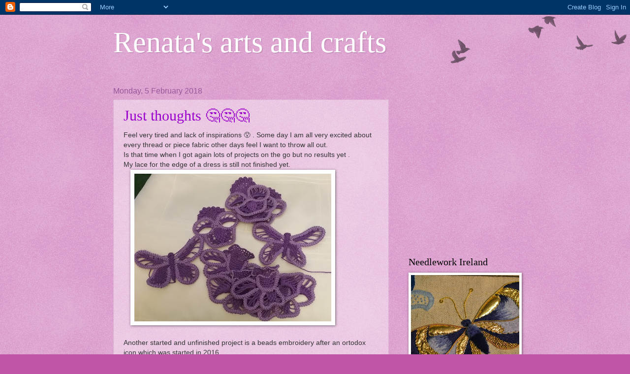

--- FILE ---
content_type: text/html; charset=UTF-8
request_url: https://beadingcrafting.blogspot.com/
body_size: 27116
content:
<!DOCTYPE html>
<html class='v2' dir='ltr' lang='en-GB'>
<head>
<link href='https://www.blogger.com/static/v1/widgets/335934321-css_bundle_v2.css' rel='stylesheet' type='text/css'/>
<meta content='width=1100' name='viewport'/>
<meta content='text/html; charset=UTF-8' http-equiv='Content-Type'/>
<meta content='blogger' name='generator'/>
<link href='https://beadingcrafting.blogspot.com/favicon.ico' rel='icon' type='image/x-icon'/>
<link href='http://beadingcrafting.blogspot.com/' rel='canonical'/>
<link rel="alternate" type="application/atom+xml" title="Renata&#39;s arts and crafts - Atom" href="https://beadingcrafting.blogspot.com/feeds/posts/default" />
<link rel="alternate" type="application/rss+xml" title="Renata&#39;s arts and crafts - RSS" href="https://beadingcrafting.blogspot.com/feeds/posts/default?alt=rss" />
<link rel="service.post" type="application/atom+xml" title="Renata&#39;s arts and crafts - Atom" href="https://www.blogger.com/feeds/4309584701646383177/posts/default" />
<link rel="me" href="https://www.blogger.com/profile/10845357193124075864" />
<!--Can't find substitution for tag [blog.ieCssRetrofitLinks]-->
<meta content='http://beadingcrafting.blogspot.com/' property='og:url'/>
<meta content='Renata&#39;s arts and crafts' property='og:title'/>
<meta content='' property='og:description'/>
<title>Renata's arts and crafts</title>
<style id='page-skin-1' type='text/css'><!--
/*
-----------------------------------------------
Blogger Template Style
Name:     Watermark
Designer: Blogger
URL:      www.blogger.com
----------------------------------------------- */
/* Use this with templates/1ktemplate-*.html */
/* Content
----------------------------------------------- */
body {
font: normal normal 14px Arial, Tahoma, Helvetica, FreeSans, sans-serif;
color: #333333;
background: #c054a8 url(https://resources.blogblog.com/blogblog/data/1kt/watermark/body_background_birds.png) repeat scroll top left;
}
html body .content-outer {
min-width: 0;
max-width: 100%;
width: 100%;
}
.content-outer {
font-size: 92%;
}
a:link {
text-decoration:none;
color: #9900cc;
}
a:visited {
text-decoration:none;
color: #6e2299;
}
a:hover {
text-decoration:underline;
color: #b200ff;
}
.body-fauxcolumns .cap-top {
margin-top: 30px;
background: transparent url(https://resources.blogblog.com/blogblog/data/1kt/watermark/body_overlay_birds.png) no-repeat scroll top right;
height: 121px;
}
.content-inner {
padding: 0;
}
/* Header
----------------------------------------------- */
.header-inner .Header .titlewrapper,
.header-inner .Header .descriptionwrapper {
padding-left: 20px;
padding-right: 20px;
}
.Header h1 {
font: normal normal 60px Georgia, Utopia, 'Palatino Linotype', Palatino, serif;
color: #ffffff;
text-shadow: 2px 2px rgba(0, 0, 0, .1);
}
.Header h1 a {
color: #ffffff;
}
.Header .description {
font-size: 140%;
color: #995599;
}
/* Tabs
----------------------------------------------- */
.tabs-inner .section {
margin: 0 20px;
}
.tabs-inner .PageList, .tabs-inner .LinkList, .tabs-inner .Labels {
margin-left: -11px;
margin-right: -11px;
background-color: transparent;
border-top: 0 solid #ffffff;
border-bottom: 0 solid #ffffff;
-moz-box-shadow: 0 0 0 rgba(0, 0, 0, .3);
-webkit-box-shadow: 0 0 0 rgba(0, 0, 0, .3);
-goog-ms-box-shadow: 0 0 0 rgba(0, 0, 0, .3);
box-shadow: 0 0 0 rgba(0, 0, 0, .3);
}
.tabs-inner .PageList .widget-content,
.tabs-inner .LinkList .widget-content,
.tabs-inner .Labels .widget-content {
margin: -3px -11px;
background: transparent none  no-repeat scroll right;
}
.tabs-inner .widget ul {
padding: 2px 25px;
max-height: 34px;
background: transparent none no-repeat scroll left;
}
.tabs-inner .widget li {
border: none;
}
.tabs-inner .widget li a {
display: inline-block;
padding: .25em 1em;
font: normal normal 20px Georgia, Utopia, 'Palatino Linotype', Palatino, serif;
color: #9900cc;
border-right: 1px solid #c054a8;
}
.tabs-inner .widget li:first-child a {
border-left: 1px solid #c054a8;
}
.tabs-inner .widget li.selected a, .tabs-inner .widget li a:hover {
color: #000000;
}
/* Headings
----------------------------------------------- */
h2 {
font: normal normal 20px Georgia, Utopia, 'Palatino Linotype', Palatino, serif;
color: #000000;
margin: 0 0 .5em;
}
h2.date-header {
font: normal normal 16px Arial, Tahoma, Helvetica, FreeSans, sans-serif;
color: #995599;
}
/* Main
----------------------------------------------- */
.main-inner .column-center-inner,
.main-inner .column-left-inner,
.main-inner .column-right-inner {
padding: 0 5px;
}
.main-outer {
margin-top: 0;
background: transparent none no-repeat scroll top left;
}
.main-inner {
padding-top: 30px;
}
.main-cap-top {
position: relative;
}
.main-cap-top .cap-right {
position: absolute;
height: 0;
width: 100%;
bottom: 0;
background: transparent none repeat-x scroll bottom center;
}
.main-cap-top .cap-left {
position: absolute;
height: 245px;
width: 280px;
right: 0;
bottom: 0;
background: transparent none no-repeat scroll bottom left;
}
/* Posts
----------------------------------------------- */
.post-outer {
padding: 15px 20px;
margin: 0 0 25px;
background: transparent url(https://resources.blogblog.com/blogblog/data/1kt/watermark/post_background_birds.png) repeat scroll top left;
_background-image: none;
border: dotted 1px #cc99c3;
-moz-box-shadow: 0 0 0 rgba(0, 0, 0, .1);
-webkit-box-shadow: 0 0 0 rgba(0, 0, 0, .1);
-goog-ms-box-shadow: 0 0 0 rgba(0, 0, 0, .1);
box-shadow: 0 0 0 rgba(0, 0, 0, .1);
}
h3.post-title {
font: normal normal 30px Georgia, Utopia, 'Palatino Linotype', Palatino, serif;
margin: 0;
}
.comments h4 {
font: normal normal 30px Georgia, Utopia, 'Palatino Linotype', Palatino, serif;
margin: 1em 0 0;
}
.post-body {
font-size: 105%;
line-height: 1.5;
position: relative;
}
.post-header {
margin: 0 0 1em;
color: #995599;
}
.post-footer {
margin: 10px 0 0;
padding: 10px 0 0;
color: #995599;
border-top: dashed 1px #777777;
}
#blog-pager {
font-size: 140%
}
#comments .comment-author {
padding-top: 1.5em;
border-top: dashed 1px #777777;
background-position: 0 1.5em;
}
#comments .comment-author:first-child {
padding-top: 0;
border-top: none;
}
.avatar-image-container {
margin: .2em 0 0;
}
/* Comments
----------------------------------------------- */
.comments .comments-content .icon.blog-author {
background-repeat: no-repeat;
background-image: url([data-uri]);
}
.comments .comments-content .loadmore a {
border-top: 1px solid #777777;
border-bottom: 1px solid #777777;
}
.comments .continue {
border-top: 2px solid #777777;
}
/* Widgets
----------------------------------------------- */
.widget ul, .widget #ArchiveList ul.flat {
padding: 0;
list-style: none;
}
.widget ul li, .widget #ArchiveList ul.flat li {
padding: .35em 0;
text-indent: 0;
border-top: dashed 1px #777777;
}
.widget ul li:first-child, .widget #ArchiveList ul.flat li:first-child {
border-top: none;
}
.widget .post-body ul {
list-style: disc;
}
.widget .post-body ul li {
border: none;
}
.widget .zippy {
color: #777777;
}
.post-body img, .post-body .tr-caption-container, .Profile img, .Image img,
.BlogList .item-thumbnail img {
padding: 5px;
background: #fff;
-moz-box-shadow: 1px 1px 5px rgba(0, 0, 0, .5);
-webkit-box-shadow: 1px 1px 5px rgba(0, 0, 0, .5);
-goog-ms-box-shadow: 1px 1px 5px rgba(0, 0, 0, .5);
box-shadow: 1px 1px 5px rgba(0, 0, 0, .5);
}
.post-body img, .post-body .tr-caption-container {
padding: 8px;
}
.post-body .tr-caption-container {
color: #333333;
}
.post-body .tr-caption-container img {
padding: 0;
background: transparent;
border: none;
-moz-box-shadow: 0 0 0 rgba(0, 0, 0, .1);
-webkit-box-shadow: 0 0 0 rgba(0, 0, 0, .1);
-goog-ms-box-shadow: 0 0 0 rgba(0, 0, 0, .1);
box-shadow: 0 0 0 rgba(0, 0, 0, .1);
}
/* Footer
----------------------------------------------- */
.footer-outer {
color:#cc99c3;
background: #190033 url(https://resources.blogblog.com/blogblog/data/1kt/watermark/body_background_navigator.png) repeat scroll top left;
}
.footer-outer a {
color: #cc55ff;
}
.footer-outer a:visited {
color: #aa32dd;
}
.footer-outer a:hover {
color: #dd77ff;
}
.footer-outer .widget h2 {
color: #eebbe5;
}
/* Mobile
----------------------------------------------- */
body.mobile  {
background-size: 100% auto;
}
.mobile .body-fauxcolumn-outer {
background: transparent none repeat scroll top left;
}
html .mobile .mobile-date-outer {
border-bottom: none;
background: transparent url(https://resources.blogblog.com/blogblog/data/1kt/watermark/post_background_birds.png) repeat scroll top left;
_background-image: none;
margin-bottom: 10px;
}
.mobile .main-inner .date-outer {
padding: 0;
}
.mobile .main-inner .date-header {
margin: 10px;
}
.mobile .main-cap-top {
z-index: -1;
}
.mobile .content-outer {
font-size: 100%;
}
.mobile .post-outer {
padding: 10px;
}
.mobile .main-cap-top .cap-left {
background: transparent none no-repeat scroll bottom left;
}
.mobile .body-fauxcolumns .cap-top {
margin: 0;
}
.mobile-link-button {
background: transparent url(https://resources.blogblog.com/blogblog/data/1kt/watermark/post_background_birds.png) repeat scroll top left;
}
.mobile-link-button a:link, .mobile-link-button a:visited {
color: #9900cc;
}
.mobile-index-date .date-header {
color: #995599;
}
.mobile-index-contents {
color: #333333;
}
.mobile .tabs-inner .section {
margin: 0;
}
.mobile .tabs-inner .PageList {
margin-left: 0;
margin-right: 0;
}
.mobile .tabs-inner .PageList .widget-content {
margin: 0;
color: #000000;
background: transparent url(https://resources.blogblog.com/blogblog/data/1kt/watermark/post_background_birds.png) repeat scroll top left;
}
.mobile .tabs-inner .PageList .widget-content .pagelist-arrow {
border-left: 1px solid #c054a8;
}

--></style>
<style id='template-skin-1' type='text/css'><!--
body {
min-width: 860px;
}
.content-outer, .content-fauxcolumn-outer, .region-inner {
min-width: 860px;
max-width: 860px;
_width: 860px;
}
.main-inner .columns {
padding-left: 0px;
padding-right: 260px;
}
.main-inner .fauxcolumn-center-outer {
left: 0px;
right: 260px;
/* IE6 does not respect left and right together */
_width: expression(this.parentNode.offsetWidth -
parseInt("0px") -
parseInt("260px") + 'px');
}
.main-inner .fauxcolumn-left-outer {
width: 0px;
}
.main-inner .fauxcolumn-right-outer {
width: 260px;
}
.main-inner .column-left-outer {
width: 0px;
right: 100%;
margin-left: -0px;
}
.main-inner .column-right-outer {
width: 260px;
margin-right: -260px;
}
#layout {
min-width: 0;
}
#layout .content-outer {
min-width: 0;
width: 800px;
}
#layout .region-inner {
min-width: 0;
width: auto;
}
body#layout div.add_widget {
padding: 8px;
}
body#layout div.add_widget a {
margin-left: 32px;
}
--></style>
<link href='https://www.blogger.com/dyn-css/authorization.css?targetBlogID=4309584701646383177&amp;zx=e6a566ae-def5-47f3-8919-a2b842e370e8' media='none' onload='if(media!=&#39;all&#39;)media=&#39;all&#39;' rel='stylesheet'/><noscript><link href='https://www.blogger.com/dyn-css/authorization.css?targetBlogID=4309584701646383177&amp;zx=e6a566ae-def5-47f3-8919-a2b842e370e8' rel='stylesheet'/></noscript>
<meta name='google-adsense-platform-account' content='ca-host-pub-1556223355139109'/>
<meta name='google-adsense-platform-domain' content='blogspot.com'/>

</head>
<body class='loading variant-birds'>
<div class='navbar section' id='navbar' name='Navbar'><div class='widget Navbar' data-version='1' id='Navbar1'><script type="text/javascript">
    function setAttributeOnload(object, attribute, val) {
      if(window.addEventListener) {
        window.addEventListener('load',
          function(){ object[attribute] = val; }, false);
      } else {
        window.attachEvent('onload', function(){ object[attribute] = val; });
      }
    }
  </script>
<div id="navbar-iframe-container"></div>
<script type="text/javascript" src="https://apis.google.com/js/platform.js"></script>
<script type="text/javascript">
      gapi.load("gapi.iframes:gapi.iframes.style.bubble", function() {
        if (gapi.iframes && gapi.iframes.getContext) {
          gapi.iframes.getContext().openChild({
              url: 'https://www.blogger.com/navbar/4309584701646383177?origin\x3dhttps://beadingcrafting.blogspot.com',
              where: document.getElementById("navbar-iframe-container"),
              id: "navbar-iframe"
          });
        }
      });
    </script><script type="text/javascript">
(function() {
var script = document.createElement('script');
script.type = 'text/javascript';
script.src = '//pagead2.googlesyndication.com/pagead/js/google_top_exp.js';
var head = document.getElementsByTagName('head')[0];
if (head) {
head.appendChild(script);
}})();
</script>
</div></div>
<div itemscope='itemscope' itemtype='http://schema.org/Blog' style='display: none;'>
<meta content='Renata&#39;s arts and crafts' itemprop='name'/>
</div>
<div class='body-fauxcolumns'>
<div class='fauxcolumn-outer body-fauxcolumn-outer'>
<div class='cap-top'>
<div class='cap-left'></div>
<div class='cap-right'></div>
</div>
<div class='fauxborder-left'>
<div class='fauxborder-right'></div>
<div class='fauxcolumn-inner'>
</div>
</div>
<div class='cap-bottom'>
<div class='cap-left'></div>
<div class='cap-right'></div>
</div>
</div>
</div>
<div class='content'>
<div class='content-fauxcolumns'>
<div class='fauxcolumn-outer content-fauxcolumn-outer'>
<div class='cap-top'>
<div class='cap-left'></div>
<div class='cap-right'></div>
</div>
<div class='fauxborder-left'>
<div class='fauxborder-right'></div>
<div class='fauxcolumn-inner'>
</div>
</div>
<div class='cap-bottom'>
<div class='cap-left'></div>
<div class='cap-right'></div>
</div>
</div>
</div>
<div class='content-outer'>
<div class='content-cap-top cap-top'>
<div class='cap-left'></div>
<div class='cap-right'></div>
</div>
<div class='fauxborder-left content-fauxborder-left'>
<div class='fauxborder-right content-fauxborder-right'></div>
<div class='content-inner'>
<header>
<div class='header-outer'>
<div class='header-cap-top cap-top'>
<div class='cap-left'></div>
<div class='cap-right'></div>
</div>
<div class='fauxborder-left header-fauxborder-left'>
<div class='fauxborder-right header-fauxborder-right'></div>
<div class='region-inner header-inner'>
<div class='header section' id='header' name='Header'><div class='widget Header' data-version='1' id='Header1'>
<div id='header-inner'>
<div class='titlewrapper'>
<h1 class='title'>
Renata's arts and crafts
</h1>
</div>
<div class='descriptionwrapper'>
<p class='description'><span>
</span></p>
</div>
</div>
</div></div>
</div>
</div>
<div class='header-cap-bottom cap-bottom'>
<div class='cap-left'></div>
<div class='cap-right'></div>
</div>
</div>
</header>
<div class='tabs-outer'>
<div class='tabs-cap-top cap-top'>
<div class='cap-left'></div>
<div class='cap-right'></div>
</div>
<div class='fauxborder-left tabs-fauxborder-left'>
<div class='fauxborder-right tabs-fauxborder-right'></div>
<div class='region-inner tabs-inner'>
<div class='tabs no-items section' id='crosscol' name='Cross-column'></div>
<div class='tabs no-items section' id='crosscol-overflow' name='Cross-Column 2'></div>
</div>
</div>
<div class='tabs-cap-bottom cap-bottom'>
<div class='cap-left'></div>
<div class='cap-right'></div>
</div>
</div>
<div class='main-outer'>
<div class='main-cap-top cap-top'>
<div class='cap-left'></div>
<div class='cap-right'></div>
</div>
<div class='fauxborder-left main-fauxborder-left'>
<div class='fauxborder-right main-fauxborder-right'></div>
<div class='region-inner main-inner'>
<div class='columns fauxcolumns'>
<div class='fauxcolumn-outer fauxcolumn-center-outer'>
<div class='cap-top'>
<div class='cap-left'></div>
<div class='cap-right'></div>
</div>
<div class='fauxborder-left'>
<div class='fauxborder-right'></div>
<div class='fauxcolumn-inner'>
</div>
</div>
<div class='cap-bottom'>
<div class='cap-left'></div>
<div class='cap-right'></div>
</div>
</div>
<div class='fauxcolumn-outer fauxcolumn-left-outer'>
<div class='cap-top'>
<div class='cap-left'></div>
<div class='cap-right'></div>
</div>
<div class='fauxborder-left'>
<div class='fauxborder-right'></div>
<div class='fauxcolumn-inner'>
</div>
</div>
<div class='cap-bottom'>
<div class='cap-left'></div>
<div class='cap-right'></div>
</div>
</div>
<div class='fauxcolumn-outer fauxcolumn-right-outer'>
<div class='cap-top'>
<div class='cap-left'></div>
<div class='cap-right'></div>
</div>
<div class='fauxborder-left'>
<div class='fauxborder-right'></div>
<div class='fauxcolumn-inner'>
</div>
</div>
<div class='cap-bottom'>
<div class='cap-left'></div>
<div class='cap-right'></div>
</div>
</div>
<!-- corrects IE6 width calculation -->
<div class='columns-inner'>
<div class='column-center-outer'>
<div class='column-center-inner'>
<div class='main section' id='main' name='Main'><div class='widget Blog' data-version='1' id='Blog1'>
<div class='blog-posts hfeed'>

          <div class="date-outer">
        
<h2 class='date-header'><span>Monday, 5 February 2018</span></h2>

          <div class="date-posts">
        
<div class='post-outer'>
<div class='post hentry uncustomized-post-template' itemprop='blogPost' itemscope='itemscope' itemtype='http://schema.org/BlogPosting'>
<meta content='https://blogger.googleusercontent.com/img/b/R29vZ2xl/AVvXsEiNCcJ6p2SQ9-13P9ECQZFwO85KD4ehSwd9wNTaqymMf48IAcpa_OrL3BRGnm8ddDEiZVYhEbfTel4Qcwp1KZaqOJtaPp6r0ZxLLNr4-6Q7ZfvnIX5ASat5V9W5sSmRCNOFRyK9kyTKacIV/s400/20171231_160038.jpg' itemprop='image_url'/>
<meta content='4309584701646383177' itemprop='blogId'/>
<meta content='3000416300901935091' itemprop='postId'/>
<a name='3000416300901935091'></a>
<h3 class='post-title entry-title' itemprop='name'>
<a href='https://beadingcrafting.blogspot.com/2018/02/just-thoughts.html'>Just thoughts  🤔🤔🤔 </a>
</h3>
<div class='post-header'>
<div class='post-header-line-1'></div>
</div>
<div class='post-body entry-content' id='post-body-3000416300901935091' itemprop='description articleBody'>
<div dir="ltr">
Feel very tired and lack of inspirations 😯 . Some day I am all very excited about every thread or piece fabric other days feel I want to throw all out. <br />
Is that time when I got again lots of projects on the go but no results yet . <br />
My lace for the edge of a dress is still not finished yet.</div>
<div style="text-align: left;">
<a href="https://blogger.googleusercontent.com/img/b/R29vZ2xl/AVvXsEiNCcJ6p2SQ9-13P9ECQZFwO85KD4ehSwd9wNTaqymMf48IAcpa_OrL3BRGnm8ddDEiZVYhEbfTel4Qcwp1KZaqOJtaPp6r0ZxLLNr4-6Q7ZfvnIX5ASat5V9W5sSmRCNOFRyK9kyTKacIV/s1600/20171231_160038.jpg" imageanchor="1" style="margin-left: 1em; margin-right: 1em; text-align: center;"><img border="0" height="300" src="https://blogger.googleusercontent.com/img/b/R29vZ2xl/AVvXsEiNCcJ6p2SQ9-13P9ECQZFwO85KD4ehSwd9wNTaqymMf48IAcpa_OrL3BRGnm8ddDEiZVYhEbfTel4Qcwp1KZaqOJtaPp6r0ZxLLNr4-6Q7ZfvnIX5ASat5V9W5sSmRCNOFRyK9kyTKacIV/s400/20171231_160038.jpg" width="400" /></a></div>
<br />
<div class="separator" style="clear: both; text-align: left;">
<span style="font-family: sans-serif; text-align: start;">Another started and unfinished project is a beads embroidery after an ortodox icon which was started in 2016&nbsp;</span></div>
<div class="separator" style="clear: both; text-align: left;">
<a href="https://blogger.googleusercontent.com/img/b/R29vZ2xl/AVvXsEi05RpP0yAOd0kjKfzMnRJ7PFC2wG5R9XCubaHUH8AZQsBZEqR0edvdRAaYXxBaXLZz1JMWMZto7WCSwrL0ZH41ljE0ACQyhjb3q53u7e7dp5hUMRvvmVrDQ_xbPaF4VVPbtHI1mARg9zJb/s1600/20180106_222442.jpg" imageanchor="1" style="margin-left: 1em; margin-right: 1em;"> <img border="0" height="400" src="https://blogger.googleusercontent.com/img/b/R29vZ2xl/AVvXsEi05RpP0yAOd0kjKfzMnRJ7PFC2wG5R9XCubaHUH8AZQsBZEqR0edvdRAaYXxBaXLZz1JMWMZto7WCSwrL0ZH41ljE0ACQyhjb3q53u7e7dp5hUMRvvmVrDQ_xbPaF4VVPbtHI1mARg9zJb/s400/20180106_222442.jpg" width="300" /> </a> </div>
<div class="separator" style="clear: both; text-align: left;">
<br /></div>
<div class="separator" style="clear: both; text-align: left;">
<span style="font-family: sans-serif; text-align: start;">Now just done an whitework embroidery sampler just had been finished in around 15 hours but I am wondering if will ever be finished on something 🤔🤔.</span></div>
<div class="separator" style="clear: both; text-align: left;">
<a href="https://blogger.googleusercontent.com/img/b/R29vZ2xl/AVvXsEhL5gz85yxzmVBEdKLQeHnrw4DElN1BWmPw8rdrzGDuQmBmsvh3nD_4ENFQ3PEl_9SY_26S0DSLwtMmwHnWUGeABxgOqRwR7E7a_ZZ84zQygem5ufSQvuYkTC8tK4OmwsOtwTLnc7TilBtf/s1600/20180204_215449.jpg" imageanchor="1" style="margin-left: 1em; margin-right: 1em;"> <img border="0" height="371" src="https://blogger.googleusercontent.com/img/b/R29vZ2xl/AVvXsEhL5gz85yxzmVBEdKLQeHnrw4DElN1BWmPw8rdrzGDuQmBmsvh3nD_4ENFQ3PEl_9SY_26S0DSLwtMmwHnWUGeABxgOqRwR7E7a_ZZ84zQygem5ufSQvuYkTC8tK4OmwsOtwTLnc7TilBtf/s400/20180204_215449.jpg" width="400" /> </a> </div>
<div class="separator" style="clear: both; text-align: left;">
<br /></div>
<div class="separator" style="clear: both; text-align: center;">
</div>
<div style="text-align: left;">
<br /></div>
<div style="text-align: left;">
Happy crafting and good health to all</div>
<div style="text-align: left;">
Lots of love&nbsp;</div>
<div style="text-align: left;">
Renata&nbsp;</div>
<div style='clear: both;'></div>
</div>
<div class='post-footer'>
<div class='post-footer-line post-footer-line-1'>
<span class='post-author vcard'>
Posted by
<span class='fn' itemprop='author' itemscope='itemscope' itemtype='http://schema.org/Person'>
<meta content='https://www.blogger.com/profile/10845357193124075864' itemprop='url'/>
<a class='g-profile' href='https://www.blogger.com/profile/10845357193124075864' rel='author' title='author profile'>
<span itemprop='name'>Unknown</span>
</a>
</span>
</span>
<span class='post-timestamp'>
at
<meta content='http://beadingcrafting.blogspot.com/2018/02/just-thoughts.html' itemprop='url'/>
<a class='timestamp-link' href='https://beadingcrafting.blogspot.com/2018/02/just-thoughts.html' rel='bookmark' title='permanent link'><abbr class='published' itemprop='datePublished' title='2018-02-05T14:30:00-08:00'>14:30</abbr></a>
</span>
<span class='post-comment-link'>
<a class='comment-link' href='https://beadingcrafting.blogspot.com/2018/02/just-thoughts.html#comment-form' onclick=''>
No comments:
  </a>
</span>
<span class='post-icons'>
<span class='item-control blog-admin pid-1580513010'>
<a href='https://www.blogger.com/post-edit.g?blogID=4309584701646383177&postID=3000416300901935091&from=pencil' title='Edit Post'>
<img alt='' class='icon-action' height='18' src='https://resources.blogblog.com/img/icon18_edit_allbkg.gif' width='18'/>
</a>
</span>
</span>
<div class='post-share-buttons goog-inline-block'>
<a class='goog-inline-block share-button sb-email' href='https://www.blogger.com/share-post.g?blogID=4309584701646383177&postID=3000416300901935091&target=email' target='_blank' title='Email This'><span class='share-button-link-text'>Email This</span></a><a class='goog-inline-block share-button sb-blog' href='https://www.blogger.com/share-post.g?blogID=4309584701646383177&postID=3000416300901935091&target=blog' onclick='window.open(this.href, "_blank", "height=270,width=475"); return false;' target='_blank' title='BlogThis!'><span class='share-button-link-text'>BlogThis!</span></a><a class='goog-inline-block share-button sb-twitter' href='https://www.blogger.com/share-post.g?blogID=4309584701646383177&postID=3000416300901935091&target=twitter' target='_blank' title='Share to X'><span class='share-button-link-text'>Share to X</span></a><a class='goog-inline-block share-button sb-facebook' href='https://www.blogger.com/share-post.g?blogID=4309584701646383177&postID=3000416300901935091&target=facebook' onclick='window.open(this.href, "_blank", "height=430,width=640"); return false;' target='_blank' title='Share to Facebook'><span class='share-button-link-text'>Share to Facebook</span></a><a class='goog-inline-block share-button sb-pinterest' href='https://www.blogger.com/share-post.g?blogID=4309584701646383177&postID=3000416300901935091&target=pinterest' target='_blank' title='Share to Pinterest'><span class='share-button-link-text'>Share to Pinterest</span></a>
</div>
</div>
<div class='post-footer-line post-footer-line-2'>
<span class='post-labels'>
</span>
</div>
<div class='post-footer-line post-footer-line-3'>
<span class='post-location'>
</span>
</div>
</div>
</div>
</div>

          </div></div>
        

          <div class="date-outer">
        
<h2 class='date-header'><span>Tuesday, 2 January 2018</span></h2>

          <div class="date-posts">
        
<div class='post-outer'>
<div class='post hentry uncustomized-post-template' itemprop='blogPost' itemscope='itemscope' itemtype='http://schema.org/BlogPosting'>
<meta content='https://blogger.googleusercontent.com/img/b/R29vZ2xl/AVvXsEht7EK1CYYwprU3ojpvZGf6uGs6Itn6Mh41Oel12fUeygfQ1ehK-7iPZEKZAwPTOmsTP7rGHc1e6Kf1LS7jR1Z3oTZcKuSWdUIf7xS1C4xMLGwQ9UKbkfeizb9carkWtbz22OLxQkXAjQbL/s320/IMAG1081_1.jpg' itemprop='image_url'/>
<meta content='4309584701646383177' itemprop='blogId'/>
<meta content='8230929631337020592' itemprop='postId'/>
<a name='8230929631337020592'></a>
<h3 class='post-title entry-title' itemprop='name'>
<a href='https://beadingcrafting.blogspot.com/2018/01/happy-new-year.html'>Happy New Year!!!</a>
</h3>
<div class='post-header'>
<div class='post-header-line-1'></div>
</div>
<div class='post-body entry-content' id='post-body-8230929631337020592' itemprop='description articleBody'>
Happy New Year ! to all 😁<br>
I hope this year will get better and can't complain for last year as my health is steadily improving .<br>
Lots of new projects on the go and big venture too. Started in October a Fashion Design course at&nbsp; Dublin Institute of Design , so is a bit of mad life now again .<br>
Full time job , course and all my other embroidery projects start all to be getting in the top of each other.<br>
Anyway once I have my health back all is good. I take a step at the time and learn not to panic if I am late doing something , still a work in progress this thought .<br>
I have here&nbsp; just few small pictures of the work done this year . Second part of my year have all together different kind of work, more related to the school.<br>
<div class="separator" style="clear: both; text-align: center;">
<a href="https://blogger.googleusercontent.com/img/b/R29vZ2xl/AVvXsEht7EK1CYYwprU3ojpvZGf6uGs6Itn6Mh41Oel12fUeygfQ1ehK-7iPZEKZAwPTOmsTP7rGHc1e6Kf1LS7jR1Z3oTZcKuSWdUIf7xS1C4xMLGwQ9UKbkfeizb9carkWtbz22OLxQkXAjQbL/s1600/IMAG1081_1.jpg" imageanchor="1" style="margin-left: 1em; margin-right: 1em;"><img border="0" data-original-height="1382" data-original-width="1344" height="320" src="https://blogger.googleusercontent.com/img/b/R29vZ2xl/AVvXsEht7EK1CYYwprU3ojpvZGf6uGs6Itn6Mh41Oel12fUeygfQ1ehK-7iPZEKZAwPTOmsTP7rGHc1e6Kf1LS7jR1Z3oTZcKuSWdUIf7xS1C4xMLGwQ9UKbkfeizb9carkWtbz22OLxQkXAjQbL/s320/IMAG1081_1.jpg" width="311"></a>&nbsp;</div>
<div class="separator" style="clear: both; text-align: left;">
A new brooch was making its way on my collection&nbsp; mostly from recyclable materials .</div>
<br>
<div class="separator" style="clear: both; text-align: center;">
<a href="https://blogger.googleusercontent.com/img/b/R29vZ2xl/AVvXsEgPpmKmyACIrufYnnJQzQKDC4mC8ET1pXaeD7uNmBBY1QZNDomYbJSk02rf8EXyNoKLZQtrK591F_3syQ43ChNZJ6VUVwJAekqgIjo8H5ZiDL9OrpuGF0DIi9ijcQv0ihZb0si5LAisMI8w/s1600/IMAG1179.jpg" imageanchor="1" style="margin-left: 1em; margin-right: 1em;"><img border="0" data-original-height="894" data-original-width="1600" height="178" src="https://blogger.googleusercontent.com/img/b/R29vZ2xl/AVvXsEgPpmKmyACIrufYnnJQzQKDC4mC8ET1pXaeD7uNmBBY1QZNDomYbJSk02rf8EXyNoKLZQtrK591F_3syQ43ChNZJ6VUVwJAekqgIjo8H5ZiDL9OrpuGF0DIi9ijcQv0ihZb0si5LAisMI8w/s320/IMAG1179.jpg" width="320"></a></div>
<div class="separator" style="clear: both; text-align: left;">
I have teach myself Florentine work and I have to say I enjoyed it a lot as I remember my granny use to do'it . She use to work pillow covers for people and earn some cash.&nbsp;</div>
<br>
<div class="separator" style="clear: both; text-align: center;">
<a href="https://blogger.googleusercontent.com/img/b/R29vZ2xl/AVvXsEh5WDH3LykChlL2t94e-D9CYcUpZNJd7Ssl7dhrPFwG5-cWsoIDpEpPiSuX-UA1v6fWiwXniUnVCczCrQ7aaVR1EX-SXfiif6qt23xCnhPhTsTmOmgtJ-b7M7XljnGqa8Hrtk8qVNPdAgKZ/s1600/IMAG1187_1.jpg" imageanchor="1" style="margin-left: 1em; margin-right: 1em;"><img border="0" data-original-height="1600" data-original-width="1587" height="320" src="https://blogger.googleusercontent.com/img/b/R29vZ2xl/AVvXsEh5WDH3LykChlL2t94e-D9CYcUpZNJd7Ssl7dhrPFwG5-cWsoIDpEpPiSuX-UA1v6fWiwXniUnVCczCrQ7aaVR1EX-SXfiif6qt23xCnhPhTsTmOmgtJ-b7M7XljnGqa8Hrtk8qVNPdAgKZ/s320/IMAG1187_1.jpg" width="317"></a></div>
<br>
<div class="separator" style="clear: both; text-align: center;">
<a href="https://blogger.googleusercontent.com/img/b/R29vZ2xl/AVvXsEjxHxI4YD26b9ceK13vaqmcjWGjLje5CB57ggI2b7dFQIm8pJl2M8V6vgDbrWMQvzBDo0bm43R_EzQO4F-1OK-Po-Ts9-0rOM7Feo1VmDkXNX3KxBKWX5bqY6RSiYEIgdLIPIO0ylnv5ujQ/s1600/IMAG1191_1.jpg" imageanchor="1" style="margin-left: 1em; margin-right: 1em;"><img border="0" data-original-height="1282" data-original-width="1600" height="256" src="https://blogger.googleusercontent.com/img/b/R29vZ2xl/AVvXsEjxHxI4YD26b9ceK13vaqmcjWGjLje5CB57ggI2b7dFQIm8pJl2M8V6vgDbrWMQvzBDo0bm43R_EzQO4F-1OK-Po-Ts9-0rOM7Feo1VmDkXNX3KxBKWX5bqY6RSiYEIgdLIPIO0ylnv5ujQ/s320/IMAG1191_1.jpg" width="320"></a></div>
&nbsp;All this small hoops have been done for Knitting &amp; Stitching Show in Dublin. There had been few more but are gone . Now need few good pics for the leftover ones and up in the website.<br>
<div class="separator" style="clear: both; text-align: center;">
<a href="https://blogger.googleusercontent.com/img/b/R29vZ2xl/AVvXsEg7h_zchbi5UcvokeKrbaszlJH9dOys0_mY-lXIh44x3S-FITS9ELpjgWlWL4ZAfp23zmVi9l7HcLeq3IffZXJoOqg9SbipOTbg950IJkmUfsF86qeAvlgm1Ik5CBPbtE-dnTT0jhOrD2l4/s1600/IMAG1222_1.jpg" imageanchor="1" style="margin-left: 1em; margin-right: 1em;"><img border="0" data-original-height="1600" data-original-width="1450" height="320" src="https://blogger.googleusercontent.com/img/b/R29vZ2xl/AVvXsEg7h_zchbi5UcvokeKrbaszlJH9dOys0_mY-lXIh44x3S-FITS9ELpjgWlWL4ZAfp23zmVi9l7HcLeq3IffZXJoOqg9SbipOTbg950IJkmUfsF86qeAvlgm1Ik5CBPbtE-dnTT0jhOrD2l4/s320/IMAG1222_1.jpg" width="289"></a></div>
<br>
<div class="separator" style="clear: both; text-align: center;">
<a href="https://blogger.googleusercontent.com/img/b/R29vZ2xl/AVvXsEjf23NMcSN4sIMxDNEhLy4wStwUUw9O3eWKcmrS65AS-PliHPKxDqif-wA1A5Zb1VbcKc7g3qRecbizS34cS8aKzjxYfs6L1j02fpXZKlKALfW3uTawaPioBgWW7Vss7-0qR_hn7NIQHi3y/s1600/IMAG1224_1_1.jpg" imageanchor="1" style="margin-left: 1em; margin-right: 1em;"><img border="0" data-original-height="1600" data-original-width="1600" height="319" src="https://blogger.googleusercontent.com/img/b/R29vZ2xl/AVvXsEjf23NMcSN4sIMxDNEhLy4wStwUUw9O3eWKcmrS65AS-PliHPKxDqif-wA1A5Zb1VbcKc7g3qRecbizS34cS8aKzjxYfs6L1j02fpXZKlKALfW3uTawaPioBgWW7Vss7-0qR_hn7NIQHi3y/s320/IMAG1224_1_1.jpg" width="320"></a></div>
<div class="separator" style="clear: both; text-align: left;">
This two squares ones are done the same way as the hoops just have been mounted on the artist canvas. Now I have to say the truth I don't even know if they are still on the stock or have been gone 😂😂 . Not very clever ...</div>
<div class="separator" style="clear: both; text-align: left;">
<br></div><div class="separator" style="clear: both; text-align: left;">Happy crafting all</div><div class="separator" style="clear: both; text-align: left;">Hugs</div><div class="separator" style="clear: both; text-align: left;">Renata</div>
<br>
<div style='clear: both;'></div>
</div>
<div class='post-footer'>
<div class='post-footer-line post-footer-line-1'>
<span class='post-author vcard'>
Posted by
<span class='fn' itemprop='author' itemscope='itemscope' itemtype='http://schema.org/Person'>
<meta content='https://www.blogger.com/profile/10845357193124075864' itemprop='url'/>
<a class='g-profile' href='https://www.blogger.com/profile/10845357193124075864' rel='author' title='author profile'>
<span itemprop='name'>Unknown</span>
</a>
</span>
</span>
<span class='post-timestamp'>
at
<meta content='http://beadingcrafting.blogspot.com/2018/01/happy-new-year.html' itemprop='url'/>
<a class='timestamp-link' href='https://beadingcrafting.blogspot.com/2018/01/happy-new-year.html' rel='bookmark' title='permanent link'><abbr class='published' itemprop='datePublished' title='2018-01-02T09:25:00-08:00'>09:25</abbr></a>
</span>
<span class='post-comment-link'>
<a class='comment-link' href='https://beadingcrafting.blogspot.com/2018/01/happy-new-year.html#comment-form' onclick=''>
No comments:
  </a>
</span>
<span class='post-icons'>
<span class='item-control blog-admin pid-1580513010'>
<a href='https://www.blogger.com/post-edit.g?blogID=4309584701646383177&postID=8230929631337020592&from=pencil' title='Edit Post'>
<img alt='' class='icon-action' height='18' src='https://resources.blogblog.com/img/icon18_edit_allbkg.gif' width='18'/>
</a>
</span>
</span>
<div class='post-share-buttons goog-inline-block'>
<a class='goog-inline-block share-button sb-email' href='https://www.blogger.com/share-post.g?blogID=4309584701646383177&postID=8230929631337020592&target=email' target='_blank' title='Email This'><span class='share-button-link-text'>Email This</span></a><a class='goog-inline-block share-button sb-blog' href='https://www.blogger.com/share-post.g?blogID=4309584701646383177&postID=8230929631337020592&target=blog' onclick='window.open(this.href, "_blank", "height=270,width=475"); return false;' target='_blank' title='BlogThis!'><span class='share-button-link-text'>BlogThis!</span></a><a class='goog-inline-block share-button sb-twitter' href='https://www.blogger.com/share-post.g?blogID=4309584701646383177&postID=8230929631337020592&target=twitter' target='_blank' title='Share to X'><span class='share-button-link-text'>Share to X</span></a><a class='goog-inline-block share-button sb-facebook' href='https://www.blogger.com/share-post.g?blogID=4309584701646383177&postID=8230929631337020592&target=facebook' onclick='window.open(this.href, "_blank", "height=430,width=640"); return false;' target='_blank' title='Share to Facebook'><span class='share-button-link-text'>Share to Facebook</span></a><a class='goog-inline-block share-button sb-pinterest' href='https://www.blogger.com/share-post.g?blogID=4309584701646383177&postID=8230929631337020592&target=pinterest' target='_blank' title='Share to Pinterest'><span class='share-button-link-text'>Share to Pinterest</span></a>
</div>
</div>
<div class='post-footer-line post-footer-line-2'>
<span class='post-labels'>
Labels:
<a href='https://beadingcrafting.blogspot.com/search/label/%23lace%20%23design%20%23RPL%20%23fashion%20%23handmade%20%23readytowear%20%23glam%20%23hotcouture%20%23crochet%20%23RSN%20%23needlework%20%23needlelace%20%23stylish%20%23embroidery%20%23crewel%C2%A0%20%23style%20%23vintagestyle%20%23vintagefashion%20%23victorian%20%23beading%20%23lace' rel='tag'>#lace #design #RPL #fashion #handmade #readytowear #glam #hotcouture #crochet #RSN #needlework #needlelace #stylish #embroidery #crewel&#160; #style #vintagestyle #vintagefashion #victorian #beading #lace</a>
</span>
</div>
<div class='post-footer-line post-footer-line-3'>
<span class='post-location'>
</span>
</div>
</div>
</div>
</div>

          </div></div>
        

          <div class="date-outer">
        
<h2 class='date-header'><span>Friday, 1 December 2017</span></h2>

          <div class="date-posts">
        
<div class='post-outer'>
<div class='post hentry uncustomized-post-template' itemprop='blogPost' itemscope='itemscope' itemtype='http://schema.org/BlogPosting'>
<meta content='https://blogger.googleusercontent.com/img/b/R29vZ2xl/AVvXsEiMuQTHNo3l0w6b_5Bo3QdyBuvPqhnW2z1lLeZsMFJUcRQ-ulPIEu3nH0T0gcR7pp0aBSrWHVcjZQDUj619TpQfjqAildOiF0WDycka3yhuEzj6RJu_AenOgoL358FtgX5__i3g9I8uczDx/s400/20170312_213016.jpg' itemprop='image_url'/>
<meta content='4309584701646383177' itemprop='blogId'/>
<meta content='2856325125318238520' itemprop='postId'/>
<a name='2856325125318238520'></a>
<h3 class='post-title entry-title' itemprop='name'>
<a href='https://beadingcrafting.blogspot.com/2017/12/red-work-embroidery.html'>Red work embroidery</a>
</h3>
<div class='post-header'>
<div class='post-header-line-1'></div>
</div>
<div class='post-body entry-content' id='post-body-2856325125318238520' itemprop='description articleBody'>
<div dir="ltr">
This is another new technique which I acquire in the last few months .<br />
Is a very easy embroidery but not my piece check . I would recommended warmly to someone which know to do only basic stitches as running stitch or back stitch. <br />
I hope I will be able soon to do something with this pieces , they been planed for a wall hanging &#62982;&#62982;.<br />
I think it should be another one anyway or so it was in plan. </div>
<div class="separator" style="clear: both; text-align: center;">
<a href="https://blogger.googleusercontent.com/img/b/R29vZ2xl/AVvXsEiMuQTHNo3l0w6b_5Bo3QdyBuvPqhnW2z1lLeZsMFJUcRQ-ulPIEu3nH0T0gcR7pp0aBSrWHVcjZQDUj619TpQfjqAildOiF0WDycka3yhuEzj6RJu_AenOgoL358FtgX5__i3g9I8uczDx/s1600/20170312_213016.jpg" imageanchor="1" style="margin-left: 1em; margin-right: 1em;"> <img border="0" height="362" src="https://blogger.googleusercontent.com/img/b/R29vZ2xl/AVvXsEiMuQTHNo3l0w6b_5Bo3QdyBuvPqhnW2z1lLeZsMFJUcRQ-ulPIEu3nH0T0gcR7pp0aBSrWHVcjZQDUj619TpQfjqAildOiF0WDycka3yhuEzj6RJu_AenOgoL358FtgX5__i3g9I8uczDx/s400/20170312_213016.jpg" width="400" /> </a> </div>
<div class="separator" style="clear: both; text-align: center;">
<a href="https://blogger.googleusercontent.com/img/b/R29vZ2xl/AVvXsEh-Wk_lNERxOaYtRewfn39th1MrHNlFh2FTQzhmfQai47TpegupImMoigybZRFTAwr05wTHbfqJHVOrw3TWxZGROuh2jr5-Ffs69uRZEw2pVAm_ptdi7N4rSfJtBf9BgLCxh4xmTFLQcGQs/s1600/20170226_105426.jpg" imageanchor="1" style="margin-left: 1em; margin-right: 1em;"> <img border="0" height="400" src="https://blogger.googleusercontent.com/img/b/R29vZ2xl/AVvXsEh-Wk_lNERxOaYtRewfn39th1MrHNlFh2FTQzhmfQai47TpegupImMoigybZRFTAwr05wTHbfqJHVOrw3TWxZGROuh2jr5-Ffs69uRZEw2pVAm_ptdi7N4rSfJtBf9BgLCxh4xmTFLQcGQs/s400/20170226_105426.jpg" width="312" /> </a> </div>
<div class="separator" style="clear: both; text-align: center;">
<a href="https://blogger.googleusercontent.com/img/b/R29vZ2xl/AVvXsEgVQyU8W2BRLLFdkrP7wNA4junnCH4n926oc_NDoES-MFXLyce8tAz0SI8rNgZMAPwIxwC_tOEQAJjP3DR59cIqSs8yq7FCBcpGqulf3VBD1EV-Z4tq-eWpMjQ4YuhyaXa1X9tgR777I1A2/s1600/20161106_105733.jpg" imageanchor="1" style="margin-left: 1em; margin-right: 1em;"> <img border="0" height="400" src="https://blogger.googleusercontent.com/img/b/R29vZ2xl/AVvXsEgVQyU8W2BRLLFdkrP7wNA4junnCH4n926oc_NDoES-MFXLyce8tAz0SI8rNgZMAPwIxwC_tOEQAJjP3DR59cIqSs8yq7FCBcpGqulf3VBD1EV-Z4tq-eWpMjQ4YuhyaXa1X9tgR777I1A2/s400/20161106_105733.jpg" width="378" /> </a> </div>
<div class="separator" style="clear: both; text-align: center;">
<a href="https://blogger.googleusercontent.com/img/b/R29vZ2xl/AVvXsEiBWGLxxCLaTqLM4dIpyGMhq2dmg5IR7U9Elj6ACum4gDqsJxsjMzIs3K6XZ-kDGid5nxt2bkJY1wH12QH6-98A8GzpVaJ58zLKksx_W-NK0mAI9ihbsg_JwYV7OLutCRWlVgfhcF8wSovu/s1600/20161104_153826.jpg" imageanchor="1" style="margin-left: 1em; margin-right: 1em;"> <img border="0" height="400" src="https://blogger.googleusercontent.com/img/b/R29vZ2xl/AVvXsEiBWGLxxCLaTqLM4dIpyGMhq2dmg5IR7U9Elj6ACum4gDqsJxsjMzIs3K6XZ-kDGid5nxt2bkJY1wH12QH6-98A8GzpVaJ58zLKksx_W-NK0mAI9ihbsg_JwYV7OLutCRWlVgfhcF8wSovu/s400/20161104_153826.jpg" width="351" /> </a> </div>
<div class="separator" style="clear: both; text-align: center;">
<a href="https://blogger.googleusercontent.com/img/b/R29vZ2xl/AVvXsEhwKgyC_HQY0hO-m0g9c1-ygbUlqt8_N3ZwOc5b-o9B1yD1buqlCeH2hoOKd2Qk64k65Qfox2DX7U3OJwFHRaEj804FNytR56UaTWYuix7HfOki5IpOse-_xvpvlCt_cynaZtjrmrfZjILd/s1600/20161017_212931.jpg" imageanchor="1" style="margin-left: 1em; margin-right: 1em;"> <img border="0" height="381" src="https://blogger.googleusercontent.com/img/b/R29vZ2xl/AVvXsEhwKgyC_HQY0hO-m0g9c1-ygbUlqt8_N3ZwOc5b-o9B1yD1buqlCeH2hoOKd2Qk64k65Qfox2DX7U3OJwFHRaEj804FNytR56UaTWYuix7HfOki5IpOse-_xvpvlCt_cynaZtjrmrfZjILd/s400/20161017_212931.jpg" width="400" />&nbsp;</a></div>
<div class="separator" style="clear: both; text-align: center;">
<br /></div>
<div class="separator" style="clear: both; text-align: left;">
Happy crafting all</div>
<div class="separator" style="clear: both; text-align: left;">
Hugs&nbsp;</div>
<div class="separator" style="clear: both; text-align: left;">
Renata&nbsp; </div>
<div class="separator" style="clear: both; text-align: left;">
&nbsp; </div>
<div style='clear: both;'></div>
</div>
<div class='post-footer'>
<div class='post-footer-line post-footer-line-1'>
<span class='post-author vcard'>
Posted by
<span class='fn' itemprop='author' itemscope='itemscope' itemtype='http://schema.org/Person'>
<meta content='https://www.blogger.com/profile/10845357193124075864' itemprop='url'/>
<a class='g-profile' href='https://www.blogger.com/profile/10845357193124075864' rel='author' title='author profile'>
<span itemprop='name'>Unknown</span>
</a>
</span>
</span>
<span class='post-timestamp'>
at
<meta content='http://beadingcrafting.blogspot.com/2017/12/red-work-embroidery.html' itemprop='url'/>
<a class='timestamp-link' href='https://beadingcrafting.blogspot.com/2017/12/red-work-embroidery.html' rel='bookmark' title='permanent link'><abbr class='published' itemprop='datePublished' title='2017-12-01T15:38:00-08:00'>15:38</abbr></a>
</span>
<span class='post-comment-link'>
<a class='comment-link' href='https://beadingcrafting.blogspot.com/2017/12/red-work-embroidery.html#comment-form' onclick=''>
No comments:
  </a>
</span>
<span class='post-icons'>
<span class='item-control blog-admin pid-1580513010'>
<a href='https://www.blogger.com/post-edit.g?blogID=4309584701646383177&postID=2856325125318238520&from=pencil' title='Edit Post'>
<img alt='' class='icon-action' height='18' src='https://resources.blogblog.com/img/icon18_edit_allbkg.gif' width='18'/>
</a>
</span>
</span>
<div class='post-share-buttons goog-inline-block'>
<a class='goog-inline-block share-button sb-email' href='https://www.blogger.com/share-post.g?blogID=4309584701646383177&postID=2856325125318238520&target=email' target='_blank' title='Email This'><span class='share-button-link-text'>Email This</span></a><a class='goog-inline-block share-button sb-blog' href='https://www.blogger.com/share-post.g?blogID=4309584701646383177&postID=2856325125318238520&target=blog' onclick='window.open(this.href, "_blank", "height=270,width=475"); return false;' target='_blank' title='BlogThis!'><span class='share-button-link-text'>BlogThis!</span></a><a class='goog-inline-block share-button sb-twitter' href='https://www.blogger.com/share-post.g?blogID=4309584701646383177&postID=2856325125318238520&target=twitter' target='_blank' title='Share to X'><span class='share-button-link-text'>Share to X</span></a><a class='goog-inline-block share-button sb-facebook' href='https://www.blogger.com/share-post.g?blogID=4309584701646383177&postID=2856325125318238520&target=facebook' onclick='window.open(this.href, "_blank", "height=430,width=640"); return false;' target='_blank' title='Share to Facebook'><span class='share-button-link-text'>Share to Facebook</span></a><a class='goog-inline-block share-button sb-pinterest' href='https://www.blogger.com/share-post.g?blogID=4309584701646383177&postID=2856325125318238520&target=pinterest' target='_blank' title='Share to Pinterest'><span class='share-button-link-text'>Share to Pinterest</span></a>
</div>
</div>
<div class='post-footer-line post-footer-line-2'>
<span class='post-labels'>
</span>
</div>
<div class='post-footer-line post-footer-line-3'>
<span class='post-location'>
</span>
</div>
</div>
</div>
</div>
<div class='post-outer'>
<div class='post hentry uncustomized-post-template' itemprop='blogPost' itemscope='itemscope' itemtype='http://schema.org/BlogPosting'>
<meta content='https://blogger.googleusercontent.com/img/b/R29vZ2xl/AVvXsEjSYxcXenT-NRGywKZyI8e51GnkLc9vQKG4RA41ljOXeEuEs_rgUUSVGDoyQPocThDq19OFMIez0sLm1vNnIMa0NhZLoEoxpTdSRLQ-Uw8Me9W1i_0owHn1HXin088q4x7NJ2M-4ppfBq6C/s640/20170904_204642.jpg' itemprop='image_url'/>
<meta content='4309584701646383177' itemprop='blogId'/>
<meta content='2708352679388992512' itemprop='postId'/>
<a name='2708352679388992512'></a>
<h3 class='post-title entry-title' itemprop='name'>
<a href='https://beadingcrafting.blogspot.com/2017/12/new-technique.html'>New technique </a>
</h3>
<div class='post-header'>
<div class='post-header-line-1'></div>
</div>
<div class='post-body entry-content' id='post-body-2708352679388992512' itemprop='description articleBody'>
<div dir="ltr">
I always think you are not to old to learn new things. So ... I decided a pulled work embroidery was waiting for to long to be learned.&nbsp; <br />
I still can't master this think with the photography &#63012;&#63012; definitely need some courses or need someone to help me out &#62985;&#62985;. <br />
I definitely think I like this new kind of embroidery and I am going to use it probably more often .<br />
It will be incorporated i&nbsp; my new designs hopefully .<br />
</div>
<div class="separator" style="clear: both; text-align: center;">
<a href="https://blogger.googleusercontent.com/img/b/R29vZ2xl/AVvXsEjSYxcXenT-NRGywKZyI8e51GnkLc9vQKG4RA41ljOXeEuEs_rgUUSVGDoyQPocThDq19OFMIez0sLm1vNnIMa0NhZLoEoxpTdSRLQ-Uw8Me9W1i_0owHn1HXin088q4x7NJ2M-4ppfBq6C/s1600/20170904_204642.jpg" imageanchor="1" style="margin-left: 1em; margin-right: 1em;"> <img border="0" src="https://blogger.googleusercontent.com/img/b/R29vZ2xl/AVvXsEjSYxcXenT-NRGywKZyI8e51GnkLc9vQKG4RA41ljOXeEuEs_rgUUSVGDoyQPocThDq19OFMIez0sLm1vNnIMa0NhZLoEoxpTdSRLQ-Uw8Me9W1i_0owHn1HXin088q4x7NJ2M-4ppfBq6C/s640/20170904_204642.jpg" /> </a> </div>
<div class="separator" style="clear: both; text-align: center;">
<a href="https://blogger.googleusercontent.com/img/b/R29vZ2xl/AVvXsEhEajYTJryRWOAr4tVGtEDfVmnRLNCH2R6cVSArfNq-A2bcPPgAz4zjmF4fcmQwGOz_WCZ6fHz76Fsc4fEdElKWROjbtdjt31XBh-5j_qrI3lhq-EL8BYt0OXUgThS2IV0K_G54erdm4YCY/s1600/20170722_231210.jpg" imageanchor="1" style="margin-left: 1em; margin-right: 1em;"> <img border="0" src="https://blogger.googleusercontent.com/img/b/R29vZ2xl/AVvXsEhEajYTJryRWOAr4tVGtEDfVmnRLNCH2R6cVSArfNq-A2bcPPgAz4zjmF4fcmQwGOz_WCZ6fHz76Fsc4fEdElKWROjbtdjt31XBh-5j_qrI3lhq-EL8BYt0OXUgThS2IV0K_G54erdm4YCY/s640/20170722_231210.jpg" />&nbsp;</a></div>
<div class="separator" style="clear: both; text-align: center;">
<br /></div>
<div class="separator" style="clear: both; text-align: left;">
Happy crafting all</div>
<div class="separator" style="clear: both; text-align: left;">
Hugs&nbsp;</div>
<div class="separator" style="clear: both; text-align: left;">
Renata&nbsp; </div>
<div style='clear: both;'></div>
</div>
<div class='post-footer'>
<div class='post-footer-line post-footer-line-1'>
<span class='post-author vcard'>
Posted by
<span class='fn' itemprop='author' itemscope='itemscope' itemtype='http://schema.org/Person'>
<meta content='https://www.blogger.com/profile/10845357193124075864' itemprop='url'/>
<a class='g-profile' href='https://www.blogger.com/profile/10845357193124075864' rel='author' title='author profile'>
<span itemprop='name'>Unknown</span>
</a>
</span>
</span>
<span class='post-timestamp'>
at
<meta content='http://beadingcrafting.blogspot.com/2017/12/new-technique.html' itemprop='url'/>
<a class='timestamp-link' href='https://beadingcrafting.blogspot.com/2017/12/new-technique.html' rel='bookmark' title='permanent link'><abbr class='published' itemprop='datePublished' title='2017-12-01T15:37:00-08:00'>15:37</abbr></a>
</span>
<span class='post-comment-link'>
<a class='comment-link' href='https://beadingcrafting.blogspot.com/2017/12/new-technique.html#comment-form' onclick=''>
1 comment:
  </a>
</span>
<span class='post-icons'>
<span class='item-control blog-admin pid-1580513010'>
<a href='https://www.blogger.com/post-edit.g?blogID=4309584701646383177&postID=2708352679388992512&from=pencil' title='Edit Post'>
<img alt='' class='icon-action' height='18' src='https://resources.blogblog.com/img/icon18_edit_allbkg.gif' width='18'/>
</a>
</span>
</span>
<div class='post-share-buttons goog-inline-block'>
<a class='goog-inline-block share-button sb-email' href='https://www.blogger.com/share-post.g?blogID=4309584701646383177&postID=2708352679388992512&target=email' target='_blank' title='Email This'><span class='share-button-link-text'>Email This</span></a><a class='goog-inline-block share-button sb-blog' href='https://www.blogger.com/share-post.g?blogID=4309584701646383177&postID=2708352679388992512&target=blog' onclick='window.open(this.href, "_blank", "height=270,width=475"); return false;' target='_blank' title='BlogThis!'><span class='share-button-link-text'>BlogThis!</span></a><a class='goog-inline-block share-button sb-twitter' href='https://www.blogger.com/share-post.g?blogID=4309584701646383177&postID=2708352679388992512&target=twitter' target='_blank' title='Share to X'><span class='share-button-link-text'>Share to X</span></a><a class='goog-inline-block share-button sb-facebook' href='https://www.blogger.com/share-post.g?blogID=4309584701646383177&postID=2708352679388992512&target=facebook' onclick='window.open(this.href, "_blank", "height=430,width=640"); return false;' target='_blank' title='Share to Facebook'><span class='share-button-link-text'>Share to Facebook</span></a><a class='goog-inline-block share-button sb-pinterest' href='https://www.blogger.com/share-post.g?blogID=4309584701646383177&postID=2708352679388992512&target=pinterest' target='_blank' title='Share to Pinterest'><span class='share-button-link-text'>Share to Pinterest</span></a>
</div>
</div>
<div class='post-footer-line post-footer-line-2'>
<span class='post-labels'>
</span>
</div>
<div class='post-footer-line post-footer-line-3'>
<span class='post-location'>
</span>
</div>
</div>
</div>
</div>

          </div></div>
        

          <div class="date-outer">
        
<h2 class='date-header'><span>Thursday, 23 November 2017</span></h2>

          <div class="date-posts">
        
<div class='post-outer'>
<div class='post hentry uncustomized-post-template' itemprop='blogPost' itemscope='itemscope' itemtype='http://schema.org/BlogPosting'>
<meta content='https://blogger.googleusercontent.com/img/b/R29vZ2xl/AVvXsEinQVKU35OhGUEj1F9APm_djgn7EIFfBAQ0N1yJuE9EmOBD5-WnPIp8ksqRoH0PKCq9oJJfUU14_CK3A_M0X54yCTxYbufsdC1z-PaxeSClTqNo7UsoGjR3ge3tW6d5H0fjcBa3zUtpCV91/s320/IMG_20170702_134257_776%255B1%255D.jpg' itemprop='image_url'/>
<meta content='4309584701646383177' itemprop='blogId'/>
<meta content='8483275136629045673' itemprop='postId'/>
<a name='8483275136629045673'></a>
<h3 class='post-title entry-title' itemprop='name'>
<a href='https://beadingcrafting.blogspot.com/2017/11/yeah.html'>Embroidery , lace and lots of small projects</a>
</h3>
<div class='post-header'>
<div class='post-header-line-1'></div>
</div>
<div class='post-body entry-content' id='post-body-8483275136629045673' itemprop='description articleBody'>
Yeah ... I know been so long time from my last blog, I can't even remember when was this .<br />
Lots of jobs&nbsp; done this year&nbsp; and more of things happen in my life .<br />
Anyway the good new is I am still cancer free for the moment. Can't even imagine I cheat dead and still afloat 😂😂. Fingers cross this will happen for years to come too.<br />
<br />
I should just put up few of my latest works.<br />
This year was just for small jobs like just decorated a jeans shirt from GAP with a spray of Jacobean flowers . Anyway after all this work which came out beautiful had the surprise after few wears the collar on the shirt start to show a lot of&nbsp; wear and tear. Very disappointed on the quality of the GAP goods in special if you look at the price tag.<br />
<br />
<div class="separator" style="clear: both; text-align: center;">
<a href="https://blogger.googleusercontent.com/img/b/R29vZ2xl/AVvXsEinQVKU35OhGUEj1F9APm_djgn7EIFfBAQ0N1yJuE9EmOBD5-WnPIp8ksqRoH0PKCq9oJJfUU14_CK3A_M0X54yCTxYbufsdC1z-PaxeSClTqNo7UsoGjR3ge3tW6d5H0fjcBa3zUtpCV91/s1600/IMG_20170702_134257_776%255B1%255D.jpg" imageanchor="1" style="margin-left: 1em; margin-right: 1em;"><img border="0" data-original-height="600" data-original-width="480" height="320" src="https://blogger.googleusercontent.com/img/b/R29vZ2xl/AVvXsEinQVKU35OhGUEj1F9APm_djgn7EIFfBAQ0N1yJuE9EmOBD5-WnPIp8ksqRoH0PKCq9oJJfUU14_CK3A_M0X54yCTxYbufsdC1z-PaxeSClTqNo7UsoGjR3ge3tW6d5H0fjcBa3zUtpCV91/s320/IMG_20170702_134257_776%255B1%255D.jpg" width="256" /></a></div>
&nbsp;In the Lace Convention which is usually every two years , I think , I choose to take classes myself for change . Is very nice to be a student and stay on the chair relax and do something . I took classes with&nbsp;<a aria-controls="js_78" aria-describedby="js_79" aria-haspopup="true" class="profileLink" data-ft="{&quot;tn&quot;:&quot;l&quot;}" data-hovercard="/ajax/hovercard/user.php?id=100005407817237" data-hovercard-prefer-more-content-show="1" href="https://www.facebook.com/anne.drew.5070?ref=br_rs" id="js_7a" style="background-color: white; color: #1d2129; cursor: pointer; font-family: Helvetica, Arial, sans-serif; font-size: 14px; font-weight: 700; text-decoration-line: none; white-space: nowrap;">Anne Drew</a>&nbsp;doing Idrija Lace which is a bobbin lace from Slovenia.<br />
Very proud with my lovely piece below which is gone to be used as an applique on something .<br />
<h3 class="r" style="background-color: white; color: #222222; font-family: arial, sans-serif; font-size: 18px; font-weight: normal; margin: 0px; overflow: hidden; padding: 0px; text-overflow: ellipsis; white-space: nowrap;">
</h3>
<div class="separator" style="clear: both; text-align: center;">
&nbsp;<a href="https://blogger.googleusercontent.com/img/b/R29vZ2xl/AVvXsEiQEq71t3H-P2NCaXa_quDw5goR2tCilmWW7OBzqza3COqqVwfWFiUCIxBjAQjw9MkuZlbeYgYD9d9b09iL8MG8z7DabcIc-kx8-Na8lIkWh1V88EZsGzGNm44ttoffq_4vVxserIUpp0UB/s1600/IMG_20170715_173024_175%255B1%255D.jpg" imageanchor="1" style="margin-left: 1em; margin-right: 1em;"><img border="0" data-original-height="1600" data-original-width="1289" height="320" src="https://blogger.googleusercontent.com/img/b/R29vZ2xl/AVvXsEiQEq71t3H-P2NCaXa_quDw5goR2tCilmWW7OBzqza3COqqVwfWFiUCIxBjAQjw9MkuZlbeYgYD9d9b09iL8MG8z7DabcIc-kx8-Na8lIkWh1V88EZsGzGNm44ttoffq_4vVxserIUpp0UB/s320/IMG_20170715_173024_175%255B1%255D.jpg" width="257" /></a></div>
<div class="separator" style="clear: both; text-align: center;">
<br /></div>
<div class="separator" style="clear: both; text-align: left;">
Could not keep away from the Knitting &amp; Stitching show this year either 😃.</div>
<div class="separator" style="clear: both; text-align: left;">
I have done few embroideries ready to be hang up in the wall for sale , otherwise had same old stock from two years ago . All in all I had great time and was great to get back on the track .&nbsp;</div>
<div class="separator" style="clear: both; text-align: left;">
<br /></div>
<br />
<div class="separator" style="clear: both; text-align: center;">
<a href="https://blogger.googleusercontent.com/img/b/R29vZ2xl/AVvXsEiGwaApkHevEgChKK8l14ZJYW5TavqIhwxmElGtloqHDVES5hmRCt-Y93zDINcrBiYTTpZfyz-tLR0PYHoQZEwC8Kk2-c6nLzl1nQ2WNUY0ddveIEKFgO4DRM-YPbCFFQZKOg7_f4x37R8s/s1600/IMG_20171029_083924_833%255B1%255D.jpg" imageanchor="1" style="margin-left: 1em; margin-right: 1em;"><img border="0" data-original-height="720" data-original-width="720" height="320" src="https://blogger.googleusercontent.com/img/b/R29vZ2xl/AVvXsEiGwaApkHevEgChKK8l14ZJYW5TavqIhwxmElGtloqHDVES5hmRCt-Y93zDINcrBiYTTpZfyz-tLR0PYHoQZEwC8Kk2-c6nLzl1nQ2WNUY0ddveIEKFgO4DRM-YPbCFFQZKOg7_f4x37R8s/s320/IMG_20171029_083924_833%255B1%255D.jpg" width="320" /></a></div>
<div class="separator" style="clear: both; text-align: center;">
<br /></div>
<div class="separator" style="clear: both; text-align: center;">
<br /></div>
<div class="separator" style="clear: both; text-align: left;">
<br /></div>
<div class="separator" style="clear: both; text-align: left;">
<br /></div>
<div class="separator" style="clear: both; text-align: left;">
Happy crafting all</div>
<div class="separator" style="clear: both; text-align: left;">
Hugs</div>
<div class="separator" style="clear: both; text-align: left;">
Renata</div>
<br />
<div style='clear: both;'></div>
</div>
<div class='post-footer'>
<div class='post-footer-line post-footer-line-1'>
<span class='post-author vcard'>
Posted by
<span class='fn' itemprop='author' itemscope='itemscope' itemtype='http://schema.org/Person'>
<meta content='https://www.blogger.com/profile/10845357193124075864' itemprop='url'/>
<a class='g-profile' href='https://www.blogger.com/profile/10845357193124075864' rel='author' title='author profile'>
<span itemprop='name'>Unknown</span>
</a>
</span>
</span>
<span class='post-timestamp'>
at
<meta content='http://beadingcrafting.blogspot.com/2017/11/yeah.html' itemprop='url'/>
<a class='timestamp-link' href='https://beadingcrafting.blogspot.com/2017/11/yeah.html' rel='bookmark' title='permanent link'><abbr class='published' itemprop='datePublished' title='2017-11-23T06:36:00-08:00'>06:36</abbr></a>
</span>
<span class='post-comment-link'>
<a class='comment-link' href='https://beadingcrafting.blogspot.com/2017/11/yeah.html#comment-form' onclick=''>
No comments:
  </a>
</span>
<span class='post-icons'>
<span class='item-control blog-admin pid-1580513010'>
<a href='https://www.blogger.com/post-edit.g?blogID=4309584701646383177&postID=8483275136629045673&from=pencil' title='Edit Post'>
<img alt='' class='icon-action' height='18' src='https://resources.blogblog.com/img/icon18_edit_allbkg.gif' width='18'/>
</a>
</span>
</span>
<div class='post-share-buttons goog-inline-block'>
<a class='goog-inline-block share-button sb-email' href='https://www.blogger.com/share-post.g?blogID=4309584701646383177&postID=8483275136629045673&target=email' target='_blank' title='Email This'><span class='share-button-link-text'>Email This</span></a><a class='goog-inline-block share-button sb-blog' href='https://www.blogger.com/share-post.g?blogID=4309584701646383177&postID=8483275136629045673&target=blog' onclick='window.open(this.href, "_blank", "height=270,width=475"); return false;' target='_blank' title='BlogThis!'><span class='share-button-link-text'>BlogThis!</span></a><a class='goog-inline-block share-button sb-twitter' href='https://www.blogger.com/share-post.g?blogID=4309584701646383177&postID=8483275136629045673&target=twitter' target='_blank' title='Share to X'><span class='share-button-link-text'>Share to X</span></a><a class='goog-inline-block share-button sb-facebook' href='https://www.blogger.com/share-post.g?blogID=4309584701646383177&postID=8483275136629045673&target=facebook' onclick='window.open(this.href, "_blank", "height=430,width=640"); return false;' target='_blank' title='Share to Facebook'><span class='share-button-link-text'>Share to Facebook</span></a><a class='goog-inline-block share-button sb-pinterest' href='https://www.blogger.com/share-post.g?blogID=4309584701646383177&postID=8483275136629045673&target=pinterest' target='_blank' title='Share to Pinterest'><span class='share-button-link-text'>Share to Pinterest</span></a>
</div>
</div>
<div class='post-footer-line post-footer-line-2'>
<span class='post-labels'>
</span>
</div>
<div class='post-footer-line post-footer-line-3'>
<span class='post-location'>
</span>
</div>
</div>
</div>
</div>

          </div></div>
        

          <div class="date-outer">
        
<h2 class='date-header'><span>Sunday, 6 August 2017</span></h2>

          <div class="date-posts">
        
<div class='post-outer'>
<div class='post hentry uncustomized-post-template' itemprop='blogPost' itemscope='itemscope' itemtype='http://schema.org/BlogPosting'>
<meta content='https://blogger.googleusercontent.com/img/b/R29vZ2xl/AVvXsEj6G_vutbmlPHIBM71qLIfd_eOmRwiNaD-HihPApZpi6-VFXckVROxOXZ3mhNyoEHwVgCh896ky7D7KQz-GL03N3YSKh40iP-nkOnw-4pIHRP6QRzY-ZTfMUrG_yLFQZYsR2gT3uTdFKqXN/s640/20160908_152747.jpg' itemprop='image_url'/>
<meta content='4309584701646383177' itemprop='blogId'/>
<meta content='8277109476620860089' itemprop='postId'/>
<a name='8277109476620860089'></a>
<h3 class='post-title entry-title' itemprop='name'>
<a href='https://beadingcrafting.blogspot.com/2017/08/past-times-unforseen-future.html'>Past times , unforseen future 😂😂</a>
</h3>
<div class='post-header'>
<div class='post-header-line-1'></div>
</div>
<div class='post-body entry-content' id='post-body-8277109476620860089' itemprop='description articleBody'>
<p dir="ltr">It seems have been years from the last blog. <br>
Lots of things going on and many more things done 😂😂 too. <br>
The big thing is I have finished few more projects what have been started before my illness.<br>This design never been in my intentions, done at someones request and just because was started I want it finished.&nbsp;</p><p dir="ltr">Not like the persone ordering the design did not like it or did not want it but because I fell ill and could not do'it in short time I decided I keep it.&nbsp;</p>
<div class="separator" style="clear: both; text-align: center;"> <a href="https://blogger.googleusercontent.com/img/b/R29vZ2xl/AVvXsEj6G_vutbmlPHIBM71qLIfd_eOmRwiNaD-HihPApZpi6-VFXckVROxOXZ3mhNyoEHwVgCh896ky7D7KQz-GL03N3YSKh40iP-nkOnw-4pIHRP6QRzY-ZTfMUrG_yLFQZYsR2gT3uTdFKqXN/s1600/20160908_152747.jpg" imageanchor="1" style="margin-left: 1em; margin-right: 1em;"> <img border="0" src="https://blogger.googleusercontent.com/img/b/R29vZ2xl/AVvXsEj6G_vutbmlPHIBM71qLIfd_eOmRwiNaD-HihPApZpi6-VFXckVROxOXZ3mhNyoEHwVgCh896ky7D7KQz-GL03N3YSKh40iP-nkOnw-4pIHRP6QRzY-ZTfMUrG_yLFQZYsR2gT3uTdFKqXN/s640/20160908_152747.jpg"> </a> </div><div class="separator" style="clear: both; text-align: center;"> <a href="https://blogger.googleusercontent.com/img/b/R29vZ2xl/AVvXsEilqvg6RcyVHL8DW7St2gxRBj1GjYju4orJnbiRsEeYMkcBj2fk_WZLTn7Hk_36PoxTLkQr_Pw6QXx8A16nXY_wLSmW9KrezjDIPFFSS5HpcTPySbm1sX3XmEDb1eq1-MAUKlyWrNaCOQwG/s1600/20160305_111639.jpg" imageanchor="1" style="margin-left: 1em; margin-right: 1em;"> <img border="0" src="https://blogger.googleusercontent.com/img/b/R29vZ2xl/AVvXsEilqvg6RcyVHL8DW7St2gxRBj1GjYju4orJnbiRsEeYMkcBj2fk_WZLTn7Hk_36PoxTLkQr_Pw6QXx8A16nXY_wLSmW9KrezjDIPFFSS5HpcTPySbm1sX3XmEDb1eq1-MAUKlyWrNaCOQwG/s640/20160305_111639.jpg"> </a> </div><div class="separator" style="clear: both; text-align: center;"> <a href="https://blogger.googleusercontent.com/img/b/R29vZ2xl/AVvXsEieIoZBAuTyXL2Zl3SHicYDPh7KTQfF0CBDVxMSRg2pTNjciR-l_yHHdiy0TbiOwO_kHBCoDie2qBPEEHQkqN5RyxK1BVIQ44OP8XsvdWB4XjOhifz8-T55HZAYBNPS-SQ44y45n1SgJb4R/s1600/IMG_20160301_105526.jpg" imageanchor="1" style="margin-left: 1em; margin-right: 1em;"> <img border="0" src="https://blogger.googleusercontent.com/img/b/R29vZ2xl/AVvXsEieIoZBAuTyXL2Zl3SHicYDPh7KTQfF0CBDVxMSRg2pTNjciR-l_yHHdiy0TbiOwO_kHBCoDie2qBPEEHQkqN5RyxK1BVIQ44OP8XsvdWB4XjOhifz8-T55HZAYBNPS-SQ44y45n1SgJb4R/s640/IMG_20160301_105526.jpg"> </a> </div><div class="separator" style="clear: both; text-align: center;"> <a href="https://blogger.googleusercontent.com/img/b/R29vZ2xl/AVvXsEggAnrCSkZpk7tNMbtAXQ-vqd0GI4ylD_Ply8SoH4eH3NTPB1ioQC11v9kQd9QF65PHE9mRiLT8-cggtoc78LzqXe0JsZ-u6z8alGBzKqYzumOTb-zCXMF20MsPMqp6DoAccfNoGm8YdxiY/s1600/IMG_20160924_142120.jpg" imageanchor="1" style="margin-left: 1em; margin-right: 1em;"> <img border="0" src="https://blogger.googleusercontent.com/img/b/R29vZ2xl/AVvXsEggAnrCSkZpk7tNMbtAXQ-vqd0GI4ylD_Ply8SoH4eH3NTPB1ioQC11v9kQd9QF65PHE9mRiLT8-cggtoc78LzqXe0JsZ-u6z8alGBzKqYzumOTb-zCXMF20MsPMqp6DoAccfNoGm8YdxiY/s640/IMG_20160924_142120.jpg"> </a> </div><div class="separator" style="clear: both; text-align: center;"><br></div><div class="separator" style="clear: both; text-align: center;"><br></div><div class="separator" style="clear: both; text-align: center;">Happy crafting all and a good health&nbsp;</div><div class="separator" style="clear: both; text-align: center;">lots of hugs&nbsp;</div><div class="separator" style="clear: both; text-align: center;">Renata</div>
<div style='clear: both;'></div>
</div>
<div class='post-footer'>
<div class='post-footer-line post-footer-line-1'>
<span class='post-author vcard'>
Posted by
<span class='fn' itemprop='author' itemscope='itemscope' itemtype='http://schema.org/Person'>
<meta content='https://www.blogger.com/profile/10845357193124075864' itemprop='url'/>
<a class='g-profile' href='https://www.blogger.com/profile/10845357193124075864' rel='author' title='author profile'>
<span itemprop='name'>Unknown</span>
</a>
</span>
</span>
<span class='post-timestamp'>
at
<meta content='http://beadingcrafting.blogspot.com/2017/08/past-times-unforseen-future.html' itemprop='url'/>
<a class='timestamp-link' href='https://beadingcrafting.blogspot.com/2017/08/past-times-unforseen-future.html' rel='bookmark' title='permanent link'><abbr class='published' itemprop='datePublished' title='2017-08-06T03:02:00-07:00'>03:02</abbr></a>
</span>
<span class='post-comment-link'>
<a class='comment-link' href='https://beadingcrafting.blogspot.com/2017/08/past-times-unforseen-future.html#comment-form' onclick=''>
2 comments:
  </a>
</span>
<span class='post-icons'>
<span class='item-control blog-admin pid-1580513010'>
<a href='https://www.blogger.com/post-edit.g?blogID=4309584701646383177&postID=8277109476620860089&from=pencil' title='Edit Post'>
<img alt='' class='icon-action' height='18' src='https://resources.blogblog.com/img/icon18_edit_allbkg.gif' width='18'/>
</a>
</span>
</span>
<div class='post-share-buttons goog-inline-block'>
<a class='goog-inline-block share-button sb-email' href='https://www.blogger.com/share-post.g?blogID=4309584701646383177&postID=8277109476620860089&target=email' target='_blank' title='Email This'><span class='share-button-link-text'>Email This</span></a><a class='goog-inline-block share-button sb-blog' href='https://www.blogger.com/share-post.g?blogID=4309584701646383177&postID=8277109476620860089&target=blog' onclick='window.open(this.href, "_blank", "height=270,width=475"); return false;' target='_blank' title='BlogThis!'><span class='share-button-link-text'>BlogThis!</span></a><a class='goog-inline-block share-button sb-twitter' href='https://www.blogger.com/share-post.g?blogID=4309584701646383177&postID=8277109476620860089&target=twitter' target='_blank' title='Share to X'><span class='share-button-link-text'>Share to X</span></a><a class='goog-inline-block share-button sb-facebook' href='https://www.blogger.com/share-post.g?blogID=4309584701646383177&postID=8277109476620860089&target=facebook' onclick='window.open(this.href, "_blank", "height=430,width=640"); return false;' target='_blank' title='Share to Facebook'><span class='share-button-link-text'>Share to Facebook</span></a><a class='goog-inline-block share-button sb-pinterest' href='https://www.blogger.com/share-post.g?blogID=4309584701646383177&postID=8277109476620860089&target=pinterest' target='_blank' title='Share to Pinterest'><span class='share-button-link-text'>Share to Pinterest</span></a>
</div>
</div>
<div class='post-footer-line post-footer-line-2'>
<span class='post-labels'>
</span>
</div>
<div class='post-footer-line post-footer-line-3'>
<span class='post-location'>
</span>
</div>
</div>
</div>
</div>

          </div></div>
        

          <div class="date-outer">
        
<h2 class='date-header'><span>Monday, 2 January 2017</span></h2>

          <div class="date-posts">
        
<div class='post-outer'>
<div class='post hentry uncustomized-post-template' itemprop='blogPost' itemscope='itemscope' itemtype='http://schema.org/BlogPosting'>
<meta content='https://blogger.googleusercontent.com/img/b/R29vZ2xl/AVvXsEh0fc_LEpBbKrfEvFpnNM0r87P9o45bHoNWmu3hlrz_RAd_kuj_Sdoe4e2pT-Dtw4iGAdTzAi_BjEB0FeukEPp9Gx-kHRpTKPzjrKg5Fr4feww1ZYJwJTv6vRvJLGBQDdXlr-SH3Dq-2o6U/s640/20161028_140828.jpg' itemprop='image_url'/>
<meta content='4309584701646383177' itemprop='blogId'/>
<meta content='7710986754529966237' itemprop='postId'/>
<a name='7710986754529966237'></a>
<h3 class='post-title entry-title' itemprop='name'>
<a href='https://beadingcrafting.blogspot.com/2017/01/new-year-new-classes.html'>New Year , new classes</a>
</h3>
<div class='post-header'>
<div class='post-header-line-1'></div>
</div>
<div class='post-body entry-content' id='post-body-7710986754529966237' itemprop='description articleBody'>
<div dir="ltr">
Wish you all a very Happy New Year !!!&nbsp; So very happy to see another one coming and a ugly one gone 😂😂.<br />
I do hope to have a much different year this time. My health seems to start to improve and hopefully will&nbsp; get better and better. <br />
The classes to be done this year will be more about embroidery and hope to be less stressful than the ones I had run in 2015. <br />
2016 been a year with no classes , no job nothing , totally empty ....<br />
The new designs to make it to the classes are following the brazilian embroidery characteristics missing only the real supplies.&nbsp;&nbsp;</div>
<div dir="ltr">
&nbsp;The one below is a small one done for a short burst of creativity .</div>
<div dir="ltr">
<a href="https://blogger.googleusercontent.com/img/b/R29vZ2xl/AVvXsEh0fc_LEpBbKrfEvFpnNM0r87P9o45bHoNWmu3hlrz_RAd_kuj_Sdoe4e2pT-Dtw4iGAdTzAi_BjEB0FeukEPp9Gx-kHRpTKPzjrKg5Fr4feww1ZYJwJTv6vRvJLGBQDdXlr-SH3Dq-2o6U/s1600/20161028_140828.jpg" imageanchor="1" style="clear: left; float: left; margin-bottom: 1em; margin-right: 1em;"><img border="0" src="https://blogger.googleusercontent.com/img/b/R29vZ2xl/AVvXsEh0fc_LEpBbKrfEvFpnNM0r87P9o45bHoNWmu3hlrz_RAd_kuj_Sdoe4e2pT-Dtw4iGAdTzAi_BjEB0FeukEPp9Gx-kHRpTKPzjrKg5Fr4feww1ZYJwJTv6vRvJLGBQDdXlr-SH3Dq-2o6U/s640/20161028_140828.jpg" /></a>&nbsp;</div>
<div dir="ltr">
<br /></div>
<div dir="ltr">
<br /></div>
<div dir="ltr">
<br /></div>
<div dir="ltr">
<br /></div>
<div dir="ltr">
<br /></div>
<div dir="ltr">
<br /></div>
<div dir="ltr">
<br /></div>
<div dir="ltr">
<br /></div>
<div dir="ltr">
<br /></div>
<div dir="ltr">
<br /></div>
<div dir="ltr">
<br /></div>
<div dir="ltr">
<br /></div>
<div dir="ltr">
<br /></div>
<div dir="ltr">
<br /></div>
<div dir="ltr">
<br /></div>
<div dir="ltr">
<br /></div>
<div dir="ltr">
<br /></div>
<div dir="ltr">
<br /></div>
<div dir="ltr">
<br /></div>
<div dir="ltr">
<br /></div>
<div dir="ltr">
<br /></div>
<div dir="ltr">
<br /></div>
<div dir="ltr">
<br /></div>
<div dir="ltr">
<br /></div>
<div dir="ltr">
<br /></div>
<div dir="ltr">
<br /></div>
<div dir="ltr">
<br /></div>
<div dir="ltr">
<br /></div>
<div dir="ltr">
<br /></div>
<div dir="ltr">
<br /></div>
<div dir="ltr">
<br /></div>
<div dir="ltr">
<br /></div>
<div dir="ltr">
&nbsp;The bigger one bellow is more for advanced classes and a longer time .</div>
<div dir="ltr">
<br /></div>
<div dir="ltr">
<a href="https://blogger.googleusercontent.com/img/b/R29vZ2xl/AVvXsEgYaDrJ8DPjQjV8mbh7h6C3isEf06qlRNOVjh49lTXhWRwa7-mJicc8egxSRXGre21-HG5xSvhcBNMq0bpBJ_XGy2inkXWucl52QKgMeKkmAXaw1aJGG8HKepYqaA_8hvUlltYjCv0qFWIA/s1600/20161028_141102%2525280%252529.jpg" imageanchor="1" style="clear: left; float: left; margin-bottom: 1em; margin-right: 1em;"><img border="0" src="https://blogger.googleusercontent.com/img/b/R29vZ2xl/AVvXsEgYaDrJ8DPjQjV8mbh7h6C3isEf06qlRNOVjh49lTXhWRwa7-mJicc8egxSRXGre21-HG5xSvhcBNMq0bpBJ_XGy2inkXWucl52QKgMeKkmAXaw1aJGG8HKepYqaA_8hvUlltYjCv0qFWIA/s640/20161028_141102%2525280%252529.jpg" /></a>&nbsp;</div>
<div dir="ltr">
<br /></div>
<div dir="ltr">
<br /></div>
<div dir="ltr">
<br /></div>
<div dir="ltr">
<br /></div>
<div dir="ltr">
<br /></div>
<div dir="ltr">
<br /></div>
<div dir="ltr">
<br /></div>
<div dir="ltr">
<br /></div>
<div dir="ltr">
<br /></div>
<div dir="ltr">
<br /></div>
<div dir="ltr">
<br /></div>
<div dir="ltr">
<br /></div>
<div dir="ltr">
<br /></div>
<div dir="ltr">
<br /></div>
<div dir="ltr">
<br /></div>
<div dir="ltr">
<br /></div>
<div dir="ltr">
<br /></div>
<div dir="ltr">
<br /></div>
<div dir="ltr">
<br /></div>
<div dir="ltr">
<br /></div>
<div dir="ltr">
<br /></div>
<div dir="ltr">
<br /></div>
<div dir="ltr">
<br /></div>
<div dir="ltr">
<br /></div>
<div dir="ltr">
<br /></div>
<div dir="ltr">
<br /></div>
<div dir="ltr">
<br /></div>
<div dir="ltr">
<br /></div>
<div dir="ltr">
<br /></div>
<div dir="ltr">
<br /></div>
<div dir="ltr">
<br /></div>
<div dir="ltr">
<br /></div>
<div dir="ltr">
Hope to be more able to do blogs and other social media post in this new year too.&nbsp;</div>
<div dir="ltr">
<br /></div>
<div dir="ltr">
<br /></div>
<div dir="ltr">
Happy crafting and good health to all<br />
Lots of love <br />
Renata </div>
<div class="separator" style="clear: both; text-align: center;">
 </div>
<div class="separator" style="clear: both; text-align: center;">
 </div>
<div style='clear: both;'></div>
</div>
<div class='post-footer'>
<div class='post-footer-line post-footer-line-1'>
<span class='post-author vcard'>
Posted by
<span class='fn' itemprop='author' itemscope='itemscope' itemtype='http://schema.org/Person'>
<meta content='https://www.blogger.com/profile/10845357193124075864' itemprop='url'/>
<a class='g-profile' href='https://www.blogger.com/profile/10845357193124075864' rel='author' title='author profile'>
<span itemprop='name'>Unknown</span>
</a>
</span>
</span>
<span class='post-timestamp'>
at
<meta content='http://beadingcrafting.blogspot.com/2017/01/new-year-new-classes.html' itemprop='url'/>
<a class='timestamp-link' href='https://beadingcrafting.blogspot.com/2017/01/new-year-new-classes.html' rel='bookmark' title='permanent link'><abbr class='published' itemprop='datePublished' title='2017-01-02T09:04:00-08:00'>09:04</abbr></a>
</span>
<span class='post-comment-link'>
<a class='comment-link' href='https://beadingcrafting.blogspot.com/2017/01/new-year-new-classes.html#comment-form' onclick=''>
2 comments:
  </a>
</span>
<span class='post-icons'>
<span class='item-control blog-admin pid-1580513010'>
<a href='https://www.blogger.com/post-edit.g?blogID=4309584701646383177&postID=7710986754529966237&from=pencil' title='Edit Post'>
<img alt='' class='icon-action' height='18' src='https://resources.blogblog.com/img/icon18_edit_allbkg.gif' width='18'/>
</a>
</span>
</span>
<div class='post-share-buttons goog-inline-block'>
<a class='goog-inline-block share-button sb-email' href='https://www.blogger.com/share-post.g?blogID=4309584701646383177&postID=7710986754529966237&target=email' target='_blank' title='Email This'><span class='share-button-link-text'>Email This</span></a><a class='goog-inline-block share-button sb-blog' href='https://www.blogger.com/share-post.g?blogID=4309584701646383177&postID=7710986754529966237&target=blog' onclick='window.open(this.href, "_blank", "height=270,width=475"); return false;' target='_blank' title='BlogThis!'><span class='share-button-link-text'>BlogThis!</span></a><a class='goog-inline-block share-button sb-twitter' href='https://www.blogger.com/share-post.g?blogID=4309584701646383177&postID=7710986754529966237&target=twitter' target='_blank' title='Share to X'><span class='share-button-link-text'>Share to X</span></a><a class='goog-inline-block share-button sb-facebook' href='https://www.blogger.com/share-post.g?blogID=4309584701646383177&postID=7710986754529966237&target=facebook' onclick='window.open(this.href, "_blank", "height=430,width=640"); return false;' target='_blank' title='Share to Facebook'><span class='share-button-link-text'>Share to Facebook</span></a><a class='goog-inline-block share-button sb-pinterest' href='https://www.blogger.com/share-post.g?blogID=4309584701646383177&postID=7710986754529966237&target=pinterest' target='_blank' title='Share to Pinterest'><span class='share-button-link-text'>Share to Pinterest</span></a>
</div>
</div>
<div class='post-footer-line post-footer-line-2'>
<span class='post-labels'>
Labels:
<a href='https://beadingcrafting.blogspot.com/search/label/%23lace%20%23design%20%23RPL%20%23fashion%20%23handmade%20%23readytowear%20%23glam%20%23hotcouture%20%23crochet%20%23RSN%20%23needlework%20%23needlelace%20%23stylish%20%23embroidery%20%23crewel%20%20%23style%20%23vintagestyle%20%23vintagefashion%20%23victorian%20%23beading%20%23lace' rel='tag'>#lace #design #RPL #fashion #handmade #readytowear #glam #hotcouture #crochet #RSN #needlework #needlelace #stylish #embroidery #crewel  #style #vintagestyle #vintagefashion #victorian #beading #lace</a>
</span>
</div>
<div class='post-footer-line post-footer-line-3'>
<span class='post-location'>
</span>
</div>
</div>
</div>
</div>

          </div></div>
        

          <div class="date-outer">
        
<h2 class='date-header'><span>Thursday, 22 December 2016</span></h2>

          <div class="date-posts">
        
<div class='post-outer'>
<div class='post hentry uncustomized-post-template' itemprop='blogPost' itemscope='itemscope' itemtype='http://schema.org/BlogPosting'>
<meta content='https://blogger.googleusercontent.com/img/b/R29vZ2xl/AVvXsEgQuUG3De_rDXp0bz4XlGM_kPvYlPA7zSg2zgfVIdl4KPfsAtZ_EHoeVndQSM-UZvfLxC9FUDOBU1IhcO_ZyxtdwKu6_Myi6hBBqH279tvROSIa6_PbOyanssnoDOFS9eVcwZHgpdNw3-8Y/s320/20161127_170700.jpg' itemprop='image_url'/>
<meta content='4309584701646383177' itemprop='blogId'/>
<meta content='1968046992472561776' itemprop='postId'/>
<a name='1968046992472561776'></a>
<h3 class='post-title entry-title' itemprop='name'>
<a href='https://beadingcrafting.blogspot.com/2016/12/floral-mess.html'>Floral mess</a>
</h3>
<div class='post-header'>
<div class='post-header-line-1'></div>
</div>
<div class='post-body entry-content' id='post-body-1968046992472561776' itemprop='description articleBody'>
Try few times to do this post but been very unsuccessful for the moment&nbsp; .<br />
I have terrible problems on doing a blog from my tablet . The problem I have is the fact I do pictures with my tablet and then I can't download strait away those pictures on my laptop .<br />
Anyway I manage to start few more projects so at the end of this year I will still have plenty projects unfinished even if this year was a year of things to be finish .<br />
This project below is hopefully going to be made in a pillowcase. I like it a lot as I get to use many of the left over threads from different other projects.<br />
The design is one of mine and is giving me the chance to practise different stitch combinations .<br />
<div class="separator" style="clear: both; text-align: center;">
<a href="https://blogger.googleusercontent.com/img/b/R29vZ2xl/AVvXsEgQuUG3De_rDXp0bz4XlGM_kPvYlPA7zSg2zgfVIdl4KPfsAtZ_EHoeVndQSM-UZvfLxC9FUDOBU1IhcO_ZyxtdwKu6_Myi6hBBqH279tvROSIa6_PbOyanssnoDOFS9eVcwZHgpdNw3-8Y/s1600/20161127_170700.jpg" imageanchor="1" style="margin-left: 1em; margin-right: 1em;"><img border="0" height="320" src="https://blogger.googleusercontent.com/img/b/R29vZ2xl/AVvXsEgQuUG3De_rDXp0bz4XlGM_kPvYlPA7zSg2zgfVIdl4KPfsAtZ_EHoeVndQSM-UZvfLxC9FUDOBU1IhcO_ZyxtdwKu6_Myi6hBBqH279tvROSIa6_PbOyanssnoDOFS9eVcwZHgpdNw3-8Y/s320/20161127_170700.jpg" width="240" /></a></div>
<br />
<div class="separator" style="clear: both; text-align: center;">
<a href="https://blogger.googleusercontent.com/img/b/R29vZ2xl/AVvXsEgnvfiipqxPTTdiZDePCcO5tAk1hHvm88ELerOwWUK5Q3-6pgOlQEny99T_sP4uu8Z0WxNGBoiq_racLi33fAGmqfphgNSS-2xSnoWdNN-pyjEvxGBe4f3c3WaUVTCuop7hLwLGYdu4JdHX/s1600/20161201_204331.jpg" imageanchor="1" style="margin-left: 1em; margin-right: 1em;"><img border="0" height="220" src="https://blogger.googleusercontent.com/img/b/R29vZ2xl/AVvXsEgnvfiipqxPTTdiZDePCcO5tAk1hHvm88ELerOwWUK5Q3-6pgOlQEny99T_sP4uu8Z0WxNGBoiq_racLi33fAGmqfphgNSS-2xSnoWdNN-pyjEvxGBe4f3c3WaUVTCuop7hLwLGYdu4JdHX/s320/20161201_204331.jpg" width="320" /></a></div>
<br />
<div class="separator" style="clear: both; text-align: center;">
<a href="https://blogger.googleusercontent.com/img/b/R29vZ2xl/AVvXsEiCuJTsEKQUCV1Pi8vfHK1rGCTNMmiJxL18Eu7pfv5DKMlDTbZ2GPriTF2LioID_33NpnqB62f_lOnA1_6skUkmIzAvrczA60HRNivJhp7yX9lbbxCOgHXlKrVuAHP3mcgngojelnHgPIWV/s1600/20161215_124831.jpg" imageanchor="1" style="margin-left: 1em; margin-right: 1em;"><img border="0" height="320" src="https://blogger.googleusercontent.com/img/b/R29vZ2xl/AVvXsEiCuJTsEKQUCV1Pi8vfHK1rGCTNMmiJxL18Eu7pfv5DKMlDTbZ2GPriTF2LioID_33NpnqB62f_lOnA1_6skUkmIzAvrczA60HRNivJhp7yX9lbbxCOgHXlKrVuAHP3mcgngojelnHgPIWV/s320/20161215_124831.jpg" width="240" /></a></div>
<br />
<div class="separator" style="clear: both; text-align: center;">
<a href="https://blogger.googleusercontent.com/img/b/R29vZ2xl/AVvXsEh3iYw9QyvgmKxzHWJy94dWyS7yMUs_u_dFqanEbdxJH7L0SKeJzsZMgraRLIGq2dLNioYPQ_S486T1k6AyXOV3-jzswKhaRsNBujuoaq6fWjURtPAbUfAFBEdAzKUYUPU0Asf1_W6SRd_q/s1600/20161222_210309.jpg" imageanchor="1" style="margin-left: 1em; margin-right: 1em;"><img border="0" height="320" src="https://blogger.googleusercontent.com/img/b/R29vZ2xl/AVvXsEh3iYw9QyvgmKxzHWJy94dWyS7yMUs_u_dFqanEbdxJH7L0SKeJzsZMgraRLIGq2dLNioYPQ_S486T1k6AyXOV3-jzswKhaRsNBujuoaq6fWjURtPAbUfAFBEdAzKUYUPU0Asf1_W6SRd_q/s320/20161222_210309.jpg" width="240" /></a></div>
<br />
<div class="separator" style="clear: both; text-align: center;">
<a href="https://blogger.googleusercontent.com/img/b/R29vZ2xl/AVvXsEjkpo-kffZlwjchqSX1CSLdvhxAmXQTODhDjuzIcH9Y9V6sa-wrLj25YjGSBuCvOWP4pXHEAF-bIeoFKA-VcX2J5XQvUU3DUP_Ai0X8U2hNrBLulyLteB5CHh23dU8RzggCo__5pyswofIk/s1600/20161222_210650.jpg" imageanchor="1" style="margin-left: 1em; margin-right: 1em;"><img border="0" height="320" src="https://blogger.googleusercontent.com/img/b/R29vZ2xl/AVvXsEjkpo-kffZlwjchqSX1CSLdvhxAmXQTODhDjuzIcH9Y9V6sa-wrLj25YjGSBuCvOWP4pXHEAF-bIeoFKA-VcX2J5XQvUU3DUP_Ai0X8U2hNrBLulyLteB5CHh23dU8RzggCo__5pyswofIk/s320/20161222_210650.jpg" width="240" /></a></div>
<br />
I do hope this project to be ready by 31st and this is going to be a great challenge. Between time of visits and guests coming for dinner, children coming and going back ( Pick ups from airport and drop them back ) will be an achievement to manage to do some sewing .<br />
<br />
Anyway hope you all will have a Merry Christmas<br />
Lots of hugs<br />
Renata 
<div style='clear: both;'></div>
</div>
<div class='post-footer'>
<div class='post-footer-line post-footer-line-1'>
<span class='post-author vcard'>
Posted by
<span class='fn' itemprop='author' itemscope='itemscope' itemtype='http://schema.org/Person'>
<meta content='https://www.blogger.com/profile/10845357193124075864' itemprop='url'/>
<a class='g-profile' href='https://www.blogger.com/profile/10845357193124075864' rel='author' title='author profile'>
<span itemprop='name'>Unknown</span>
</a>
</span>
</span>
<span class='post-timestamp'>
at
<meta content='http://beadingcrafting.blogspot.com/2016/12/floral-mess.html' itemprop='url'/>
<a class='timestamp-link' href='https://beadingcrafting.blogspot.com/2016/12/floral-mess.html' rel='bookmark' title='permanent link'><abbr class='published' itemprop='datePublished' title='2016-12-22T14:38:00-08:00'>14:38</abbr></a>
</span>
<span class='post-comment-link'>
<a class='comment-link' href='https://beadingcrafting.blogspot.com/2016/12/floral-mess.html#comment-form' onclick=''>
2 comments:
  </a>
</span>
<span class='post-icons'>
<span class='item-control blog-admin pid-1580513010'>
<a href='https://www.blogger.com/post-edit.g?blogID=4309584701646383177&postID=1968046992472561776&from=pencil' title='Edit Post'>
<img alt='' class='icon-action' height='18' src='https://resources.blogblog.com/img/icon18_edit_allbkg.gif' width='18'/>
</a>
</span>
</span>
<div class='post-share-buttons goog-inline-block'>
<a class='goog-inline-block share-button sb-email' href='https://www.blogger.com/share-post.g?blogID=4309584701646383177&postID=1968046992472561776&target=email' target='_blank' title='Email This'><span class='share-button-link-text'>Email This</span></a><a class='goog-inline-block share-button sb-blog' href='https://www.blogger.com/share-post.g?blogID=4309584701646383177&postID=1968046992472561776&target=blog' onclick='window.open(this.href, "_blank", "height=270,width=475"); return false;' target='_blank' title='BlogThis!'><span class='share-button-link-text'>BlogThis!</span></a><a class='goog-inline-block share-button sb-twitter' href='https://www.blogger.com/share-post.g?blogID=4309584701646383177&postID=1968046992472561776&target=twitter' target='_blank' title='Share to X'><span class='share-button-link-text'>Share to X</span></a><a class='goog-inline-block share-button sb-facebook' href='https://www.blogger.com/share-post.g?blogID=4309584701646383177&postID=1968046992472561776&target=facebook' onclick='window.open(this.href, "_blank", "height=430,width=640"); return false;' target='_blank' title='Share to Facebook'><span class='share-button-link-text'>Share to Facebook</span></a><a class='goog-inline-block share-button sb-pinterest' href='https://www.blogger.com/share-post.g?blogID=4309584701646383177&postID=1968046992472561776&target=pinterest' target='_blank' title='Share to Pinterest'><span class='share-button-link-text'>Share to Pinterest</span></a>
</div>
</div>
<div class='post-footer-line post-footer-line-2'>
<span class='post-labels'>
</span>
</div>
<div class='post-footer-line post-footer-line-3'>
<span class='post-location'>
</span>
</div>
</div>
</div>
</div>
<div class='post-outer'>
<div class='post hentry uncustomized-post-template' itemprop='blogPost' itemscope='itemscope' itemtype='http://schema.org/BlogPosting'>
<meta content='https://blogger.googleusercontent.com/img/b/R29vZ2xl/AVvXsEgFT_LoU93wMOmCOAMlu0Y_49QVj4-gGe5Anel6Y7MYXV3ZT3joIThmdF6cQQQ34E-R-_5RRYVGumj0vfJR1X7SyvHwqiI7V2svntgwYUo6Hp_jo-Gf1_EkKHP5T-3haKM-3r0K03WdwzH4/s320/VIDEO0034.mp4' itemprop='image_url'/>
<meta content='4309584701646383177' itemprop='blogId'/>
<meta content='1190501790801384595' itemprop='postId'/>
<a name='1190501790801384595'></a>
<h3 class='post-title entry-title' itemprop='name'>
<a href='https://beadingcrafting.blogspot.com/2016/12/the-shuttle-hive-century-of-rising.html'>The Shuttle Hive: A Century of Rising Threads</a>
</h3>
<div class='post-header'>
<div class='post-header-line-1'></div>
</div>
<div class='post-body entry-content' id='post-body-1190501790801384595' itemprop='description articleBody'>
Been lucky enough this summer to participate to a action of the National Museum of Ireland which was a commemorative collection from designer Alison Conneely and inspired by the role of women in the War of Independence.<br />
This exhibition is running until Jan 2017.<br />
"The exhibited collection will display six themed garment panels &#8211; 
reflecting themes from rebellion and resistance to family and domestic 
life &#8211; each consisting of three items of clothing created by Conneely. 
The panels are inspired by the various roles played by women during this
 war-time period: as rebels; spies; uniform makers; nurses; messengers; 
symbols of old Ireland; and revolution directors. Alison&#8217;s vision is of a
 &#8216;tapestry of values&#8217;, and she has used fabrics that evoke both 
rebellion and modernity, with an ultimate dream of evoking a new myth 
that is both complex and clean cut."<br />
Me and my friend have been attended the Weaving Workshops where we created small pieces of weaving art .<br />
<div class="separator" style="clear: both; text-align: center;">
</div>
&nbsp; <br /><div class="separator" style="clear: both; text-align: center;">
<a href="https://blogger.googleusercontent.com/img/b/R29vZ2xl/AVvXsEgFT_LoU93wMOmCOAMlu0Y_49QVj4-gGe5Anel6Y7MYXV3ZT3joIThmdF6cQQQ34E-R-_5RRYVGumj0vfJR1X7SyvHwqiI7V2svntgwYUo6Hp_jo-Gf1_EkKHP5T-3haKM-3r0K03WdwzH4/s1600/VIDEO0034.mp4" imageanchor="1" style="clear: left; float: left; margin-bottom: 1em; margin-right: 1em;"><img border="0" height="320" src="https://blogger.googleusercontent.com/img/b/R29vZ2xl/AVvXsEgFT_LoU93wMOmCOAMlu0Y_49QVj4-gGe5Anel6Y7MYXV3ZT3joIThmdF6cQQQ34E-R-_5RRYVGumj0vfJR1X7SyvHwqiI7V2svntgwYUo6Hp_jo-Gf1_EkKHP5T-3haKM-3r0K03WdwzH4/s320/VIDEO0034.mp4" width="179" />&nbsp;</a></div>
<br />
<div class="separator" style="clear: both; text-align: center;">
<a href="https://blogger.googleusercontent.com/img/b/R29vZ2xl/AVvXsEjMUgK1x2bWQjrshcgj2wmT7Dt_XotOuaqEZLqTIhZMeBro1OtqQZpjRZNkJ31GWuZM4jOJwn_8F2zl10iOxdmAv7tAv5iRnrTPyIW4T8-UZIRqSSSBoqkQDwRSV5NRRrdoGsL0RzHJn-qq/s1600/IMAG0309.jpg" imageanchor="1" style="margin-left: 1em; margin-right: 1em;"><img border="0" height="320" src="https://blogger.googleusercontent.com/img/b/R29vZ2xl/AVvXsEjMUgK1x2bWQjrshcgj2wmT7Dt_XotOuaqEZLqTIhZMeBro1OtqQZpjRZNkJ31GWuZM4jOJwn_8F2zl10iOxdmAv7tAv5iRnrTPyIW4T8-UZIRqSSSBoqkQDwRSV5NRRrdoGsL0RzHJn-qq/s320/IMAG0309.jpg" width="178" />&nbsp;</a></div>
<div class="separator" style="clear: both; text-align: left;">
Here is my finish piece of weaving which in the picture below is&nbsp; 3d from up . My idea was to present the bloody dripping days of 1916. </div>
<div class="separator" style="clear: both; text-align: center;">
<a href="https://blogger.googleusercontent.com/img/b/R29vZ2xl/AVvXsEjNSJ-ZrDLtWjfZuP3pmxLjTz2hWj-GedhW6AoQUzDCjWX2GdPYKeIoUe0zPnlV_t0DZD1OE4SFufpazAfU1249xQr9Dhu0L2OZeWy9bPhTYz_ujykiGBtLMn8OPoM9ILYxnAvDQXDvRYrp/s1600/IMAG0626.jpg" imageanchor="1" style="margin-left: 1em; margin-right: 1em;"><img border="0" height="320" src="https://blogger.googleusercontent.com/img/b/R29vZ2xl/AVvXsEjNSJ-ZrDLtWjfZuP3pmxLjTz2hWj-GedhW6AoQUzDCjWX2GdPYKeIoUe0zPnlV_t0DZD1OE4SFufpazAfU1249xQr9Dhu0L2OZeWy9bPhTYz_ujykiGBtLMn8OPoM9ILYxnAvDQXDvRYrp/s320/IMAG0626.jpg" width="178" /></a></div>
<br />
<div class="separator" style="clear: both; text-align: left;">
The exhibition is very interesting&nbsp; </div>
<div class="separator" style="clear: both; text-align: left;">
&nbsp;Very happy to be part of this project too.&nbsp;</div>
<div class="separator" style="clear: both; text-align: left;">
<br /></div>
<div class="separator" style="clear: both; text-align: left;">
Happy crafting all</div>
<div class="separator" style="clear: both; text-align: left;">
Hugs&nbsp;</div>
<div class="separator" style="clear: both; text-align: left;">
Renata</div>
<div class="separator" style="clear: both; text-align: left;">
<br /></div>
<br />
<div class="separator" style="clear: both; text-align: center;">
<br /></div>
<div style='clear: both;'></div>
</div>
<div class='post-footer'>
<div class='post-footer-line post-footer-line-1'>
<span class='post-author vcard'>
Posted by
<span class='fn' itemprop='author' itemscope='itemscope' itemtype='http://schema.org/Person'>
<meta content='https://www.blogger.com/profile/10845357193124075864' itemprop='url'/>
<a class='g-profile' href='https://www.blogger.com/profile/10845357193124075864' rel='author' title='author profile'>
<span itemprop='name'>Unknown</span>
</a>
</span>
</span>
<span class='post-timestamp'>
at
<meta content='http://beadingcrafting.blogspot.com/2016/12/the-shuttle-hive-century-of-rising.html' itemprop='url'/>
<a class='timestamp-link' href='https://beadingcrafting.blogspot.com/2016/12/the-shuttle-hive-century-of-rising.html' rel='bookmark' title='permanent link'><abbr class='published' itemprop='datePublished' title='2016-12-22T14:12:00-08:00'>14:12</abbr></a>
</span>
<span class='post-comment-link'>
<a class='comment-link' href='https://beadingcrafting.blogspot.com/2016/12/the-shuttle-hive-century-of-rising.html#comment-form' onclick=''>
1 comment:
  </a>
</span>
<span class='post-icons'>
<span class='item-control blog-admin pid-1580513010'>
<a href='https://www.blogger.com/post-edit.g?blogID=4309584701646383177&postID=1190501790801384595&from=pencil' title='Edit Post'>
<img alt='' class='icon-action' height='18' src='https://resources.blogblog.com/img/icon18_edit_allbkg.gif' width='18'/>
</a>
</span>
</span>
<div class='post-share-buttons goog-inline-block'>
<a class='goog-inline-block share-button sb-email' href='https://www.blogger.com/share-post.g?blogID=4309584701646383177&postID=1190501790801384595&target=email' target='_blank' title='Email This'><span class='share-button-link-text'>Email This</span></a><a class='goog-inline-block share-button sb-blog' href='https://www.blogger.com/share-post.g?blogID=4309584701646383177&postID=1190501790801384595&target=blog' onclick='window.open(this.href, "_blank", "height=270,width=475"); return false;' target='_blank' title='BlogThis!'><span class='share-button-link-text'>BlogThis!</span></a><a class='goog-inline-block share-button sb-twitter' href='https://www.blogger.com/share-post.g?blogID=4309584701646383177&postID=1190501790801384595&target=twitter' target='_blank' title='Share to X'><span class='share-button-link-text'>Share to X</span></a><a class='goog-inline-block share-button sb-facebook' href='https://www.blogger.com/share-post.g?blogID=4309584701646383177&postID=1190501790801384595&target=facebook' onclick='window.open(this.href, "_blank", "height=430,width=640"); return false;' target='_blank' title='Share to Facebook'><span class='share-button-link-text'>Share to Facebook</span></a><a class='goog-inline-block share-button sb-pinterest' href='https://www.blogger.com/share-post.g?blogID=4309584701646383177&postID=1190501790801384595&target=pinterest' target='_blank' title='Share to Pinterest'><span class='share-button-link-text'>Share to Pinterest</span></a>
</div>
</div>
<div class='post-footer-line post-footer-line-2'>
<span class='post-labels'>
</span>
</div>
<div class='post-footer-line post-footer-line-3'>
<span class='post-location'>
</span>
</div>
</div>
</div>
</div>

          </div></div>
        

          <div class="date-outer">
        
<h2 class='date-header'><span>Wednesday, 30 November 2016</span></h2>

          <div class="date-posts">
        
<div class='post-outer'>
<div class='post hentry uncustomized-post-template' itemprop='blogPost' itemscope='itemscope' itemtype='http://schema.org/BlogPosting'>
<meta content='https://blogger.googleusercontent.com/img/b/R29vZ2xl/AVvXsEg6K8_K58OOJVkp2QWeD49t9jboTCEOntQXGV9ZuAhQrB2BEQqCWHVbLZexGQNNYuwh624jytiTR8yfb0g5ccts4IJWmE5Uf5xIXYUa4bmsQ9QXJRaXui8_DFhQZGrdg8iwO2BMpbkKc82M/s320/DSC_0299.JPG' itemprop='image_url'/>
<meta content='4309584701646383177' itemprop='blogId'/>
<meta content='3925613209812733830' itemprop='postId'/>
<a name='3925613209812733830'></a>
<h3 class='post-title entry-title' itemprop='name'>
<a href='https://beadingcrafting.blogspot.com/2016/11/proud-and-happy.html'>Proud and happy </a>
</h3>
<div class='post-header'>
<div class='post-header-line-1'></div>
</div>
<div class='post-body entry-content' id='post-body-3925613209812733830' itemprop='description articleBody'>
Happy days will come ahead of me . Yes .... I am going to have my both children home for Christmas.<br />
I am one happy mama 😃😄😄<br />
In the summer my daughter decided she will follow her boyfriend to London and will leave there for two / three years . He is doing a master or specialize in some sort of physiotherapy and she will continue her work as makeup artist with Lancome .<br />
My soon in other hand is gone to Sweden for one year in the student exchange program. He seems to can't wait to get back home. Is good to be on your own but is better when mum is doing laundry, cleaning and food sometime 😂 <br />
<br />
<div class="separator" style="clear: both; text-align: center;">
<a href="https://blogger.googleusercontent.com/img/b/R29vZ2xl/AVvXsEg6K8_K58OOJVkp2QWeD49t9jboTCEOntQXGV9ZuAhQrB2BEQqCWHVbLZexGQNNYuwh624jytiTR8yfb0g5ccts4IJWmE5Uf5xIXYUa4bmsQ9QXJRaXui8_DFhQZGrdg8iwO2BMpbkKc82M/s1600/DSC_0299.JPG" imageanchor="1" style="margin-left: 1em; margin-right: 1em;"><img border="0" height="213" src="https://blogger.googleusercontent.com/img/b/R29vZ2xl/AVvXsEg6K8_K58OOJVkp2QWeD49t9jboTCEOntQXGV9ZuAhQrB2BEQqCWHVbLZexGQNNYuwh624jytiTR8yfb0g5ccts4IJWmE5Uf5xIXYUa4bmsQ9QXJRaXui8_DFhQZGrdg8iwO2BMpbkKc82M/s320/DSC_0299.JPG" width="320" /></a></div>
&nbsp;Here is at my son's secondary school graduation. A very proud sister as you can see and a very serious boy thinking to the hard life (not yet ) which is waiting him . <br />
<div class="separator" style="clear: both; text-align: center;">
<a href="https://blogger.googleusercontent.com/img/b/R29vZ2xl/AVvXsEiQG95s_9tRLUdgW1gwEjDjXc8q7h1a5IgWA6HBx8N_X9oDtg8UH1FzDFvWYWmeFHLtHGQmPaemGqluGPwQIJaKIWatgablHTVxb4j6sp_UW0scCXKjNCKdfhNMw2NnD08Ro6fmcCAVLeG7/s1600/DSC_0297.JPG" imageanchor="1" style="margin-left: 1em; margin-right: 1em;"><img border="0" height="213" src="https://blogger.googleusercontent.com/img/b/R29vZ2xl/AVvXsEiQG95s_9tRLUdgW1gwEjDjXc8q7h1a5IgWA6HBx8N_X9oDtg8UH1FzDFvWYWmeFHLtHGQmPaemGqluGPwQIJaKIWatgablHTVxb4j6sp_UW0scCXKjNCKdfhNMw2NnD08Ro6fmcCAVLeG7/s320/DSC_0297.JPG" width="320" /></a></div>
<br />
<div class="separator" style="clear: both; text-align: center;">
<a href="https://blogger.googleusercontent.com/img/b/R29vZ2xl/AVvXsEi0nfuECmmB1Je9WhlBW35SCf9KMlrh8GZFl67svbJXe0me7alb-9zh5ZXDb40lq1nbbtRfGmroFVeOdP3qS0_42cE62-vlTt31xhriWcilPqnUVJ0jWiQRHxx_CWvOhJxvjednINl5_u0d/s1600/DSC_0003.JPG" imageanchor="1" style="margin-left: 1em; margin-right: 1em;"><img border="0" height="213" src="https://blogger.googleusercontent.com/img/b/R29vZ2xl/AVvXsEi0nfuECmmB1Je9WhlBW35SCf9KMlrh8GZFl67svbJXe0me7alb-9zh5ZXDb40lq1nbbtRfGmroFVeOdP3qS0_42cE62-vlTt31xhriWcilPqnUVJ0jWiQRHxx_CWvOhJxvjednINl5_u0d/s320/DSC_0003.JPG" width="320" /></a></div>
&nbsp;Very proud family .... <br />
<div class="separator" style="clear: both; text-align: center;">
<a href="https://blogger.googleusercontent.com/img/b/R29vZ2xl/AVvXsEjPwOwE9UUUpOXMGdrX30QG2Y0XDfrsv6y8M2k0BPz4_a5knLIlIspuZVg2GBtrbQoKI-BDWiMu0VOcTQCawtRSK9q1t_8Fx8kMRba7umH4PM8_twmshX8wMxWsTrC0lnDcwFRx6egAahU-/s1600/DSC_0026.JPG" imageanchor="1" style="margin-left: 1em; margin-right: 1em;"><img border="0" height="213" src="https://blogger.googleusercontent.com/img/b/R29vZ2xl/AVvXsEjPwOwE9UUUpOXMGdrX30QG2Y0XDfrsv6y8M2k0BPz4_a5knLIlIspuZVg2GBtrbQoKI-BDWiMu0VOcTQCawtRSK9q1t_8Fx8kMRba7umH4PM8_twmshX8wMxWsTrC0lnDcwFRx6egAahU-/s320/DSC_0026.JPG" width="320" /></a></div>
<br />
<div class="separator" style="clear: both; text-align: center;">
<a href="https://blogger.googleusercontent.com/img/b/R29vZ2xl/AVvXsEie9gfDzdyIeN67pGptInTk1dyJoDGz_Fhg_mquTAzFkwwmNP5UgwNdXey77NMioSCUSZSEq35xU9zpT4FZhv_SAzqGBuIg99_5edUl5oAi8czjcM8jj8daSt5rNNwv5Byo8_7_rR0jBQei/s1600/DSC_0030.JPG" imageanchor="1" style="margin-left: 1em; margin-right: 1em;"><img border="0" height="213" src="https://blogger.googleusercontent.com/img/b/R29vZ2xl/AVvXsEie9gfDzdyIeN67pGptInTk1dyJoDGz_Fhg_mquTAzFkwwmNP5UgwNdXey77NMioSCUSZSEq35xU9zpT4FZhv_SAzqGBuIg99_5edUl5oAi8czjcM8jj8daSt5rNNwv5Byo8_7_rR0jBQei/s320/DSC_0030.JPG" width="320" /></a></div>
&nbsp;He is probably thinking :""hmmm... here I come speeding from the back""<br />
<div class="separator" style="clear: both; text-align: center;">
<a href="https://blogger.googleusercontent.com/img/b/R29vZ2xl/AVvXsEhut2XjzaPkfFTrR69oW45RfTFrd8stSql6kkKu67cI27CTrzM9k1LkOluElI2CJIClDcVuA8BGTTUAzoUyljVligYWCsMD3v8qmHoZaILBzimhliey4uf4aCzhoDeSxzd9CGIT1oZ15sPd/s1600/DSC_0047.JPG" imageanchor="1" style="margin-left: 1em; margin-right: 1em;"><img border="0" height="213" src="https://blogger.googleusercontent.com/img/b/R29vZ2xl/AVvXsEhut2XjzaPkfFTrR69oW45RfTFrd8stSql6kkKu67cI27CTrzM9k1LkOluElI2CJIClDcVuA8BGTTUAzoUyljVligYWCsMD3v8qmHoZaILBzimhliey4uf4aCzhoDeSxzd9CGIT1oZ15sPd/s320/DSC_0047.JPG" width="320" /></a></div>
Yes .... I am very guilty , been the most proud mama and I am still proud of two good children which beat all the odds of coming in a strange country with no language skills and no help.<br />
There I am more proud of my husband which manage at his age to get a college done and a master in internet security and this year he finally manage to land the job of his dreams in Bank of Ireland and this in the top of my the stress generated by sickness.<br />
<br />
You have a happy stitching there and I send you lots of hugs and good health wishes<br />
Renata<br />
<br />
<div style='clear: both;'></div>
</div>
<div class='post-footer'>
<div class='post-footer-line post-footer-line-1'>
<span class='post-author vcard'>
Posted by
<span class='fn' itemprop='author' itemscope='itemscope' itemtype='http://schema.org/Person'>
<meta content='https://www.blogger.com/profile/10845357193124075864' itemprop='url'/>
<a class='g-profile' href='https://www.blogger.com/profile/10845357193124075864' rel='author' title='author profile'>
<span itemprop='name'>Unknown</span>
</a>
</span>
</span>
<span class='post-timestamp'>
at
<meta content='http://beadingcrafting.blogspot.com/2016/11/proud-and-happy.html' itemprop='url'/>
<a class='timestamp-link' href='https://beadingcrafting.blogspot.com/2016/11/proud-and-happy.html' rel='bookmark' title='permanent link'><abbr class='published' itemprop='datePublished' title='2016-11-30T07:00:00-08:00'>07:00</abbr></a>
</span>
<span class='post-comment-link'>
<a class='comment-link' href='https://beadingcrafting.blogspot.com/2016/11/proud-and-happy.html#comment-form' onclick=''>
1 comment:
  </a>
</span>
<span class='post-icons'>
<span class='item-control blog-admin pid-1580513010'>
<a href='https://www.blogger.com/post-edit.g?blogID=4309584701646383177&postID=3925613209812733830&from=pencil' title='Edit Post'>
<img alt='' class='icon-action' height='18' src='https://resources.blogblog.com/img/icon18_edit_allbkg.gif' width='18'/>
</a>
</span>
</span>
<div class='post-share-buttons goog-inline-block'>
<a class='goog-inline-block share-button sb-email' href='https://www.blogger.com/share-post.g?blogID=4309584701646383177&postID=3925613209812733830&target=email' target='_blank' title='Email This'><span class='share-button-link-text'>Email This</span></a><a class='goog-inline-block share-button sb-blog' href='https://www.blogger.com/share-post.g?blogID=4309584701646383177&postID=3925613209812733830&target=blog' onclick='window.open(this.href, "_blank", "height=270,width=475"); return false;' target='_blank' title='BlogThis!'><span class='share-button-link-text'>BlogThis!</span></a><a class='goog-inline-block share-button sb-twitter' href='https://www.blogger.com/share-post.g?blogID=4309584701646383177&postID=3925613209812733830&target=twitter' target='_blank' title='Share to X'><span class='share-button-link-text'>Share to X</span></a><a class='goog-inline-block share-button sb-facebook' href='https://www.blogger.com/share-post.g?blogID=4309584701646383177&postID=3925613209812733830&target=facebook' onclick='window.open(this.href, "_blank", "height=430,width=640"); return false;' target='_blank' title='Share to Facebook'><span class='share-button-link-text'>Share to Facebook</span></a><a class='goog-inline-block share-button sb-pinterest' href='https://www.blogger.com/share-post.g?blogID=4309584701646383177&postID=3925613209812733830&target=pinterest' target='_blank' title='Share to Pinterest'><span class='share-button-link-text'>Share to Pinterest</span></a>
</div>
</div>
<div class='post-footer-line post-footer-line-2'>
<span class='post-labels'>
</span>
</div>
<div class='post-footer-line post-footer-line-3'>
<span class='post-location'>
</span>
</div>
</div>
</div>
</div>

        </div></div>
      
</div>
<div class='blog-pager' id='blog-pager'>
<span id='blog-pager-older-link'>
<a class='blog-pager-older-link' href='https://beadingcrafting.blogspot.com/search?updated-max=2016-11-30T07:00:00-08:00&amp;max-results=10' id='Blog1_blog-pager-older-link' title='Older Posts'>Older Posts</a>
</span>
<a class='home-link' href='https://beadingcrafting.blogspot.com/'>Home</a>
</div>
<div class='clear'></div>
<div class='blog-feeds'>
<div class='feed-links'>
Subscribe to:
<a class='feed-link' href='https://beadingcrafting.blogspot.com/feeds/posts/default' target='_blank' type='application/atom+xml'>Comments (Atom)</a>
</div>
</div>
</div></div>
</div>
</div>
<div class='column-left-outer'>
<div class='column-left-inner'>
<aside>
</aside>
</div>
</div>
<div class='column-right-outer'>
<div class='column-right-inner'>
<aside>
<div class='sidebar section' id='sidebar-right-1'><div class='widget HTML' data-version='1' id='HTML4'>
<div class='widget-content'>
<iframe src="https://www.google.com/calendar/embed?showPrint=0&amp;mode=AGENDA&amp;height=310&amp;wkst=1&amp;bgcolor=%23cccccc&amp;src=mhtehovofp0jpj0ga7u1futub0%40group.calendar.google.com&amp;color=%23711616&amp;ctz=Europe%2FDublin" style=" border-width:0 " width="250" height="310" frameborder="0" scrolling="no"></iframe>
</div>
<div class='clear'></div>
</div><div class='widget Image' data-version='1' id='Image6'>
<h2>Needlework Ireland</h2>
<div class='widget-content'>
<a href='https://www.facebook.com/romanianpointlaceireland'>
<img alt='Needlework Ireland' height='220' id='Image6_img' src='https://blogger.googleusercontent.com/img/b/R29vZ2xl/AVvXsEi1zhMQGrdtBdkmpAMn-RWTiRjDAGcsCb8IK_ii-EsByL5_wptMJfCMKw9Pi6QVf1fT4nboc-e-8iXoh1PNQ5U64VmXCHP8e5BazDmHjU4RTqqJg2mmanvm0dK6a_r39PdQnXHDZPvh9xvL/s220/5.jpg' width='220'/>
</a>
<br/>
</div>
<div class='clear'></div>
</div><div class='widget PageList' data-version='1' id='PageList1'>
<h2>Facebook pages</h2>
<div class='widget-content'>
<ul>
<li>
<a href='https://www.facebook.com/romanianpointlaceireland'>Needlework Ireland</a>
</li>
<li>
<a href='https://www.facebook.com/pages/Corema-Designs/551491604883268'>Corema Designs</a>
</li>
</ul>
<div class='clear'></div>
</div>
</div><div class='widget Image' data-version='1' id='Image5'>
<h2>Corema Designs</h2>
<div class='widget-content'>
<a href='http://www.corema-designs.com'>
<img alt='Corema Designs' height='165' id='Image5_img' src='https://blogger.googleusercontent.com/img/b/R29vZ2xl/AVvXsEhhw3DrsFDLIjPLQR37ZIIX3jnJpXPNdb2_iOqoatbtG2oxscD2FPpaOdL7WMayADsZF197HbX5xG2jUtaCLSAs-wKEHIY2EYnoHhud2u6HwBM0aeP843LRnCG-Yn29Sf0uXvlik5RuFuB7/s1600/corema-designs.com.jpg' width='220'/>
</a>
<br/>
<span class='caption'>Handmade jewellery, embroidery, quilting, Romanian point lace, arts and crafts</span>
</div>
<div class='clear'></div>
</div><div class='widget Profile' data-version='1' id='Profile1'>
<h2>About Me</h2>
<div class='widget-content'>
<dl class='profile-datablock'>
<dt class='profile-data'>
<a class='profile-name-link g-profile' href='https://www.blogger.com/profile/10845357193124075864' rel='author' style='background-image: url(//www.blogger.com/img/logo-16.png);'>
Unknown
</a>
</dt>
</dl>
<a class='profile-link' href='https://www.blogger.com/profile/10845357193124075864' rel='author'>View my complete profile</a>
<div class='clear'></div>
</div>
</div><div class='widget PopularPosts' data-version='1' id='PopularPosts1'>
<h2>Popular Posts</h2>
<div class='widget-content popular-posts'>
<ul>
<li>
<div class='item-content'>
<div class='item-thumbnail'>
<a href='https://beadingcrafting.blogspot.com/2015/04/silk-shading-for-my-rsn-certificate-in.html' target='_blank'>
<img alt='' border='0' src='https://blogger.googleusercontent.com/img/b/R29vZ2xl/AVvXsEheW8L7BBFQ91_edojtP06R1eM5XMgRxrLDFsmYKBqxdIRDMkE6wDPFDuV9PJWqss-t6Qe0d2jABZLDz7r00h94TwurUlsc1ha5KPsUSBB7Mj2DnuddhNdnxSvoE80tVjhpjvQJijexYMhG/w72-h72-p-k-no-nu/DSC_0971.jpg'/>
</a>
</div>
<div class='item-title'><a href='https://beadingcrafting.blogspot.com/2015/04/silk-shading-for-my-rsn-certificate-in.html'>Silk Shading for my RSN Certificate in Technical Hand Embroidery </a></div>
<div class='item-snippet'>Some progress have been done on my silk shading of the apple blossoms . I still I am not really happy with one of the petals but I can put m...</div>
</div>
<div style='clear: both;'></div>
</li>
<li>
<div class='item-content'>
<div class='item-thumbnail'>
<a href='https://beadingcrafting.blogspot.com/2018/01/happy-new-year.html' target='_blank'>
<img alt='' border='0' src='https://blogger.googleusercontent.com/img/b/R29vZ2xl/AVvXsEht7EK1CYYwprU3ojpvZGf6uGs6Itn6Mh41Oel12fUeygfQ1ehK-7iPZEKZAwPTOmsTP7rGHc1e6Kf1LS7jR1Z3oTZcKuSWdUIf7xS1C4xMLGwQ9UKbkfeizb9carkWtbz22OLxQkXAjQbL/w72-h72-p-k-no-nu/IMAG1081_1.jpg'/>
</a>
</div>
<div class='item-title'><a href='https://beadingcrafting.blogspot.com/2018/01/happy-new-year.html'>Happy New Year!!!</a></div>
<div class='item-snippet'>Happy New Year ! to all 😁  I hope this year will get better and can&#39;t complain for last year as my health is steadily improving .  Lots...</div>
</div>
<div style='clear: both;'></div>
</li>
<li>
<div class='item-content'>
<div class='item-thumbnail'>
<a href='https://beadingcrafting.blogspot.com/2015/10/the-crafty-fox-workshop.html' target='_blank'>
<img alt='' border='0' src='https://blogger.googleusercontent.com/img/b/R29vZ2xl/AVvXsEgfm2VUQrYWWuumh3uSS0L6m6oliKFcl0FWKYdn3eheCdW9zkbIHkQBxszxr0omjwEoYIXdKt28W-re8Y3RUwUIRhyphenhyphenwUCSZuYiVMVmMR7_RIIBZQGaGZDE01piK1TX0EI973T1X1BI6aXDj/w72-h72-p-k-no-nu/detail+1-+Elizabeth+Catstree.jpg'/>
</a>
</div>
<div class='item-title'><a href='https://beadingcrafting.blogspot.com/2015/10/the-crafty-fox-workshop.html'>The Crafty Fox workshop </a></div>
<div class='item-snippet'>Is so much time past from my last post !!! If I keep posting in blog and FB I am not having any time left over for some actual work to do . ...</div>
</div>
<div style='clear: both;'></div>
</li>
<li>
<div class='item-content'>
<div class='item-thumbnail'>
<a href='https://beadingcrafting.blogspot.com/2016/01/totaly-diff-kind-of-blog.html' target='_blank'>
<img alt='' border='0' src='https://blogger.googleusercontent.com/img/b/R29vZ2xl/AVvXsEiKCETWTRMRLCwjo8QicTPVJk64ciz0oRI-YmIwZh2aImARep08ONBnDtU0Pc3i1YDMWJ-KOSmYXq9100jRUAIrlxuo7QuRHijXDkqPdBhQNVBGtet4_U_URwjCJ45OSOjajMRJEZF5aWWA/w72-h72-p-k-no-nu/IMAG0051.jpg'/>
</a>
</div>
<div class='item-title'><a href='https://beadingcrafting.blogspot.com/2016/01/totaly-diff-kind-of-blog.html'>Totaly diff kind of blog</a></div>
<div class='item-snippet'>I finally have that confirmation which will let me tell you some of the other life I have outside of embroidery.  I have ovarian cancer. Yup...</div>
</div>
<div style='clear: both;'></div>
</li>
<li>
<div class='item-content'>
<div class='item-thumbnail'>
<a href='https://beadingcrafting.blogspot.com/2015/10/the-knitting-stitching-show-in-dublin.html' target='_blank'>
<img alt='' border='0' src='https://blogger.googleusercontent.com/img/b/R29vZ2xl/AVvXsEj4sxVvLa58ihGCpgovzkSXvYJkgq-m5C_xyBW7bCXjB57Mn43XByCIOaLA_EZVAqv6kOlEmEc1D3E-Bv3Vl-LOa2AbqsL6y-O2-eRzY6MIPVdEl-LhErSEcaFOQkDHR12iH2hBDJb3mq-i/w72-h72-p-k-no-nu/20151028141624844.jpg'/>
</a>
</div>
<div class='item-title'><a href='https://beadingcrafting.blogspot.com/2015/10/the-knitting-stitching-show-in-dublin.html'>The Knitting & Stitching Show in Dublin - freebees ?????</a></div>
<div class='item-snippet'>Officially it has been done.... I have a stand in one of the biggest craft shows in Dublin : The Knitting &amp; Stitching Show   This is goi...</div>
</div>
<div style='clear: both;'></div>
</li>
<li>
<div class='item-content'>
<div class='item-thumbnail'>
<a href='https://beadingcrafting.blogspot.com/2015/08/back-to-school_60.html' target='_blank'>
<img alt='' border='0' src='https://blogger.googleusercontent.com/img/b/R29vZ2xl/AVvXsEixLAZ7jy7_S-DjxdkvDF4nsCeHhfD095pzquWmVTdIBrHdnNR58ea788vhkR-kLCRTGHMGNfWk-zNIaEBcIscjG_-gUTODEwoXj1swzUbhxZczaGnnYHk0iIiITLVlapsxBG0G-Cx5Dq88/w72-h72-p-k-no-nu/Embroidery+workshop+26+Sept.png'/>
</a>
</div>
<div class='item-title'><a href='https://beadingcrafting.blogspot.com/2015/08/back-to-school_60.html'>Back to school</a></div>
<div class='item-snippet'> I had a great summer this year, even if we can&#39;t really say there was a real summer in Ireland.  During my trip to Romania I managed to...</div>
</div>
<div style='clear: both;'></div>
</li>
<li>
<div class='item-content'>
<div class='item-thumbnail'>
<a href='https://beadingcrafting.blogspot.com/2016/01/skirt-up-do.html' target='_blank'>
<img alt='' border='0' src='https://blogger.googleusercontent.com/img/b/R29vZ2xl/AVvXsEhqn60HRtI89UeRof9VYqjpSqY19mzlRF7HD__6bsazQkpoHvs0iyDdeg60eFM5dY3IXDvtnfAD4unMhZXzUh1STMxfbqABE_FbOXWWLzlmMAYH5pGQANfLfaZc2U1EljBaIqpktReXWblV/w72-h72-p-k-no-nu/DSC_0837.JPG'/>
</a>
</div>
<div class='item-title'><a href='https://beadingcrafting.blogspot.com/2016/01/skirt-up-do.html'>Skirt up do</a></div>
<div class='item-snippet'>Just a small reminder of my upcycle skirt . Early on the year&#160; I decided this brown skirt was a bit outdated but because I still like it I w...</div>
</div>
<div style='clear: both;'></div>
</li>
<li>
<div class='item-content'>
<div class='item-thumbnail'>
<a href='https://beadingcrafting.blogspot.com/2016/12/the-shuttle-hive-century-of-rising.html' target='_blank'>
<img alt='' border='0' src='https://blogger.googleusercontent.com/img/b/R29vZ2xl/AVvXsEgFT_LoU93wMOmCOAMlu0Y_49QVj4-gGe5Anel6Y7MYXV3ZT3joIThmdF6cQQQ34E-R-_5RRYVGumj0vfJR1X7SyvHwqiI7V2svntgwYUo6Hp_jo-Gf1_EkKHP5T-3haKM-3r0K03WdwzH4/w72-h72-p-k-no-nu/VIDEO0034.mp4'/>
</a>
</div>
<div class='item-title'><a href='https://beadingcrafting.blogspot.com/2016/12/the-shuttle-hive-century-of-rising.html'>The Shuttle Hive: A Century of Rising Threads</a></div>
<div class='item-snippet'>Been lucky enough this summer to participate to a action of the National Museum of Ireland which was a commemorative collection from designe...</div>
</div>
<div style='clear: both;'></div>
</li>
<li>
<div class='item-content'>
<div class='item-thumbnail'>
<a href='https://beadingcrafting.blogspot.com/2016/12/floral-mess.html' target='_blank'>
<img alt='' border='0' src='https://blogger.googleusercontent.com/img/b/R29vZ2xl/AVvXsEgQuUG3De_rDXp0bz4XlGM_kPvYlPA7zSg2zgfVIdl4KPfsAtZ_EHoeVndQSM-UZvfLxC9FUDOBU1IhcO_ZyxtdwKu6_Myi6hBBqH279tvROSIa6_PbOyanssnoDOFS9eVcwZHgpdNw3-8Y/w72-h72-p-k-no-nu/20161127_170700.jpg'/>
</a>
</div>
<div class='item-title'><a href='https://beadingcrafting.blogspot.com/2016/12/floral-mess.html'>Floral mess</a></div>
<div class='item-snippet'>Try few times to do this post but been very unsuccessful for the moment&#160; .  I have terrible problems on doing a blog from my tablet . The pr...</div>
</div>
<div style='clear: both;'></div>
</li>
<li>
<div class='item-content'>
<div class='item-thumbnail'>
<a href='https://beadingcrafting.blogspot.com/2015/05/salvaged-wool-and-week-review.html' target='_blank'>
<img alt='' border='0' src='https://blogger.googleusercontent.com/img/b/R29vZ2xl/AVvXsEiUgDVS3_L0ruAHS5XAudE44fGOCwlWXlNspRiAvOc2XXdm0FwrlBVx2SFp3Linryh1puOIa0wFFfXNaPh3zPo86o5f6BPhyJTdhN_aljnMKria3bM5FUUUqbL7fx4miizKRGqpx438Fnus/w72-h72-p-k-no-nu/DSC_0996.jpg'/>
</a>
</div>
<div class='item-title'><a href='https://beadingcrafting.blogspot.com/2015/05/salvaged-wool-and-week-review.html'>  Salvaged wool and week review </a></div>
<div class='item-snippet'>A good weekend is starting with a good week finished. Very happy to find out I have finished on Tuesday my&#160; calico garden or white work or a...</div>
</div>
<div style='clear: both;'></div>
</li>
</ul>
<div class='clear'></div>
</div>
</div><div class='widget BlogArchive' data-version='1' id='BlogArchive1'>
<h2>Blog Archive</h2>
<div class='widget-content'>
<div id='ArchiveList'>
<div id='BlogArchive1_ArchiveList'>
<ul class='hierarchy'>
<li class='archivedate expanded'>
<a class='toggle' href='javascript:void(0)'>
<span class='zippy toggle-open'>

        &#9660;&#160;
      
</span>
</a>
<a class='post-count-link' href='https://beadingcrafting.blogspot.com/2018/'>
2018
</a>
<span class='post-count' dir='ltr'>(2)</span>
<ul class='hierarchy'>
<li class='archivedate expanded'>
<a class='toggle' href='javascript:void(0)'>
<span class='zippy toggle-open'>

        &#9660;&#160;
      
</span>
</a>
<a class='post-count-link' href='https://beadingcrafting.blogspot.com/2018/02/'>
February
</a>
<span class='post-count' dir='ltr'>(1)</span>
<ul class='posts'>
<li><a href='https://beadingcrafting.blogspot.com/2018/02/just-thoughts.html'>Just thoughts  🤔🤔🤔</a></li>
</ul>
</li>
</ul>
<ul class='hierarchy'>
<li class='archivedate collapsed'>
<a class='toggle' href='javascript:void(0)'>
<span class='zippy'>

        &#9658;&#160;
      
</span>
</a>
<a class='post-count-link' href='https://beadingcrafting.blogspot.com/2018/01/'>
January
</a>
<span class='post-count' dir='ltr'>(1)</span>
</li>
</ul>
</li>
</ul>
<ul class='hierarchy'>
<li class='archivedate collapsed'>
<a class='toggle' href='javascript:void(0)'>
<span class='zippy'>

        &#9658;&#160;
      
</span>
</a>
<a class='post-count-link' href='https://beadingcrafting.blogspot.com/2017/'>
2017
</a>
<span class='post-count' dir='ltr'>(5)</span>
<ul class='hierarchy'>
<li class='archivedate collapsed'>
<a class='toggle' href='javascript:void(0)'>
<span class='zippy'>

        &#9658;&#160;
      
</span>
</a>
<a class='post-count-link' href='https://beadingcrafting.blogspot.com/2017/12/'>
December
</a>
<span class='post-count' dir='ltr'>(2)</span>
</li>
</ul>
<ul class='hierarchy'>
<li class='archivedate collapsed'>
<a class='toggle' href='javascript:void(0)'>
<span class='zippy'>

        &#9658;&#160;
      
</span>
</a>
<a class='post-count-link' href='https://beadingcrafting.blogspot.com/2017/11/'>
November
</a>
<span class='post-count' dir='ltr'>(1)</span>
</li>
</ul>
<ul class='hierarchy'>
<li class='archivedate collapsed'>
<a class='toggle' href='javascript:void(0)'>
<span class='zippy'>

        &#9658;&#160;
      
</span>
</a>
<a class='post-count-link' href='https://beadingcrafting.blogspot.com/2017/08/'>
August
</a>
<span class='post-count' dir='ltr'>(1)</span>
</li>
</ul>
<ul class='hierarchy'>
<li class='archivedate collapsed'>
<a class='toggle' href='javascript:void(0)'>
<span class='zippy'>

        &#9658;&#160;
      
</span>
</a>
<a class='post-count-link' href='https://beadingcrafting.blogspot.com/2017/01/'>
January
</a>
<span class='post-count' dir='ltr'>(1)</span>
</li>
</ul>
</li>
</ul>
<ul class='hierarchy'>
<li class='archivedate collapsed'>
<a class='toggle' href='javascript:void(0)'>
<span class='zippy'>

        &#9658;&#160;
      
</span>
</a>
<a class='post-count-link' href='https://beadingcrafting.blogspot.com/2016/'>
2016
</a>
<span class='post-count' dir='ltr'>(9)</span>
<ul class='hierarchy'>
<li class='archivedate collapsed'>
<a class='toggle' href='javascript:void(0)'>
<span class='zippy'>

        &#9658;&#160;
      
</span>
</a>
<a class='post-count-link' href='https://beadingcrafting.blogspot.com/2016/12/'>
December
</a>
<span class='post-count' dir='ltr'>(2)</span>
</li>
</ul>
<ul class='hierarchy'>
<li class='archivedate collapsed'>
<a class='toggle' href='javascript:void(0)'>
<span class='zippy'>

        &#9658;&#160;
      
</span>
</a>
<a class='post-count-link' href='https://beadingcrafting.blogspot.com/2016/11/'>
November
</a>
<span class='post-count' dir='ltr'>(3)</span>
</li>
</ul>
<ul class='hierarchy'>
<li class='archivedate collapsed'>
<a class='toggle' href='javascript:void(0)'>
<span class='zippy'>

        &#9658;&#160;
      
</span>
</a>
<a class='post-count-link' href='https://beadingcrafting.blogspot.com/2016/07/'>
July
</a>
<span class='post-count' dir='ltr'>(1)</span>
</li>
</ul>
<ul class='hierarchy'>
<li class='archivedate collapsed'>
<a class='toggle' href='javascript:void(0)'>
<span class='zippy'>

        &#9658;&#160;
      
</span>
</a>
<a class='post-count-link' href='https://beadingcrafting.blogspot.com/2016/04/'>
April
</a>
<span class='post-count' dir='ltr'>(1)</span>
</li>
</ul>
<ul class='hierarchy'>
<li class='archivedate collapsed'>
<a class='toggle' href='javascript:void(0)'>
<span class='zippy'>

        &#9658;&#160;
      
</span>
</a>
<a class='post-count-link' href='https://beadingcrafting.blogspot.com/2016/01/'>
January
</a>
<span class='post-count' dir='ltr'>(2)</span>
</li>
</ul>
</li>
</ul>
<ul class='hierarchy'>
<li class='archivedate collapsed'>
<a class='toggle' href='javascript:void(0)'>
<span class='zippy'>

        &#9658;&#160;
      
</span>
</a>
<a class='post-count-link' href='https://beadingcrafting.blogspot.com/2015/'>
2015
</a>
<span class='post-count' dir='ltr'>(33)</span>
<ul class='hierarchy'>
<li class='archivedate collapsed'>
<a class='toggle' href='javascript:void(0)'>
<span class='zippy'>

        &#9658;&#160;
      
</span>
</a>
<a class='post-count-link' href='https://beadingcrafting.blogspot.com/2015/12/'>
December
</a>
<span class='post-count' dir='ltr'>(2)</span>
</li>
</ul>
<ul class='hierarchy'>
<li class='archivedate collapsed'>
<a class='toggle' href='javascript:void(0)'>
<span class='zippy'>

        &#9658;&#160;
      
</span>
</a>
<a class='post-count-link' href='https://beadingcrafting.blogspot.com/2015/10/'>
October
</a>
<span class='post-count' dir='ltr'>(3)</span>
</li>
</ul>
<ul class='hierarchy'>
<li class='archivedate collapsed'>
<a class='toggle' href='javascript:void(0)'>
<span class='zippy'>

        &#9658;&#160;
      
</span>
</a>
<a class='post-count-link' href='https://beadingcrafting.blogspot.com/2015/09/'>
September
</a>
<span class='post-count' dir='ltr'>(1)</span>
</li>
</ul>
<ul class='hierarchy'>
<li class='archivedate collapsed'>
<a class='toggle' href='javascript:void(0)'>
<span class='zippy'>

        &#9658;&#160;
      
</span>
</a>
<a class='post-count-link' href='https://beadingcrafting.blogspot.com/2015/08/'>
August
</a>
<span class='post-count' dir='ltr'>(2)</span>
</li>
</ul>
<ul class='hierarchy'>
<li class='archivedate collapsed'>
<a class='toggle' href='javascript:void(0)'>
<span class='zippy'>

        &#9658;&#160;
      
</span>
</a>
<a class='post-count-link' href='https://beadingcrafting.blogspot.com/2015/07/'>
July
</a>
<span class='post-count' dir='ltr'>(3)</span>
</li>
</ul>
<ul class='hierarchy'>
<li class='archivedate collapsed'>
<a class='toggle' href='javascript:void(0)'>
<span class='zippy'>

        &#9658;&#160;
      
</span>
</a>
<a class='post-count-link' href='https://beadingcrafting.blogspot.com/2015/06/'>
June
</a>
<span class='post-count' dir='ltr'>(4)</span>
</li>
</ul>
<ul class='hierarchy'>
<li class='archivedate collapsed'>
<a class='toggle' href='javascript:void(0)'>
<span class='zippy'>

        &#9658;&#160;
      
</span>
</a>
<a class='post-count-link' href='https://beadingcrafting.blogspot.com/2015/05/'>
May
</a>
<span class='post-count' dir='ltr'>(3)</span>
</li>
</ul>
<ul class='hierarchy'>
<li class='archivedate collapsed'>
<a class='toggle' href='javascript:void(0)'>
<span class='zippy'>

        &#9658;&#160;
      
</span>
</a>
<a class='post-count-link' href='https://beadingcrafting.blogspot.com/2015/04/'>
April
</a>
<span class='post-count' dir='ltr'>(6)</span>
</li>
</ul>
<ul class='hierarchy'>
<li class='archivedate collapsed'>
<a class='toggle' href='javascript:void(0)'>
<span class='zippy'>

        &#9658;&#160;
      
</span>
</a>
<a class='post-count-link' href='https://beadingcrafting.blogspot.com/2015/03/'>
March
</a>
<span class='post-count' dir='ltr'>(2)</span>
</li>
</ul>
<ul class='hierarchy'>
<li class='archivedate collapsed'>
<a class='toggle' href='javascript:void(0)'>
<span class='zippy'>

        &#9658;&#160;
      
</span>
</a>
<a class='post-count-link' href='https://beadingcrafting.blogspot.com/2015/02/'>
February
</a>
<span class='post-count' dir='ltr'>(6)</span>
</li>
</ul>
<ul class='hierarchy'>
<li class='archivedate collapsed'>
<a class='toggle' href='javascript:void(0)'>
<span class='zippy'>

        &#9658;&#160;
      
</span>
</a>
<a class='post-count-link' href='https://beadingcrafting.blogspot.com/2015/01/'>
January
</a>
<span class='post-count' dir='ltr'>(1)</span>
</li>
</ul>
</li>
</ul>
<ul class='hierarchy'>
<li class='archivedate collapsed'>
<a class='toggle' href='javascript:void(0)'>
<span class='zippy'>

        &#9658;&#160;
      
</span>
</a>
<a class='post-count-link' href='https://beadingcrafting.blogspot.com/2014/'>
2014
</a>
<span class='post-count' dir='ltr'>(41)</span>
<ul class='hierarchy'>
<li class='archivedate collapsed'>
<a class='toggle' href='javascript:void(0)'>
<span class='zippy'>

        &#9658;&#160;
      
</span>
</a>
<a class='post-count-link' href='https://beadingcrafting.blogspot.com/2014/12/'>
December
</a>
<span class='post-count' dir='ltr'>(3)</span>
</li>
</ul>
<ul class='hierarchy'>
<li class='archivedate collapsed'>
<a class='toggle' href='javascript:void(0)'>
<span class='zippy'>

        &#9658;&#160;
      
</span>
</a>
<a class='post-count-link' href='https://beadingcrafting.blogspot.com/2014/11/'>
November
</a>
<span class='post-count' dir='ltr'>(2)</span>
</li>
</ul>
<ul class='hierarchy'>
<li class='archivedate collapsed'>
<a class='toggle' href='javascript:void(0)'>
<span class='zippy'>

        &#9658;&#160;
      
</span>
</a>
<a class='post-count-link' href='https://beadingcrafting.blogspot.com/2014/09/'>
September
</a>
<span class='post-count' dir='ltr'>(3)</span>
</li>
</ul>
<ul class='hierarchy'>
<li class='archivedate collapsed'>
<a class='toggle' href='javascript:void(0)'>
<span class='zippy'>

        &#9658;&#160;
      
</span>
</a>
<a class='post-count-link' href='https://beadingcrafting.blogspot.com/2014/08/'>
August
</a>
<span class='post-count' dir='ltr'>(6)</span>
</li>
</ul>
<ul class='hierarchy'>
<li class='archivedate collapsed'>
<a class='toggle' href='javascript:void(0)'>
<span class='zippy'>

        &#9658;&#160;
      
</span>
</a>
<a class='post-count-link' href='https://beadingcrafting.blogspot.com/2014/07/'>
July
</a>
<span class='post-count' dir='ltr'>(5)</span>
</li>
</ul>
<ul class='hierarchy'>
<li class='archivedate collapsed'>
<a class='toggle' href='javascript:void(0)'>
<span class='zippy'>

        &#9658;&#160;
      
</span>
</a>
<a class='post-count-link' href='https://beadingcrafting.blogspot.com/2014/06/'>
June
</a>
<span class='post-count' dir='ltr'>(2)</span>
</li>
</ul>
<ul class='hierarchy'>
<li class='archivedate collapsed'>
<a class='toggle' href='javascript:void(0)'>
<span class='zippy'>

        &#9658;&#160;
      
</span>
</a>
<a class='post-count-link' href='https://beadingcrafting.blogspot.com/2014/05/'>
May
</a>
<span class='post-count' dir='ltr'>(7)</span>
</li>
</ul>
<ul class='hierarchy'>
<li class='archivedate collapsed'>
<a class='toggle' href='javascript:void(0)'>
<span class='zippy'>

        &#9658;&#160;
      
</span>
</a>
<a class='post-count-link' href='https://beadingcrafting.blogspot.com/2014/04/'>
April
</a>
<span class='post-count' dir='ltr'>(4)</span>
</li>
</ul>
<ul class='hierarchy'>
<li class='archivedate collapsed'>
<a class='toggle' href='javascript:void(0)'>
<span class='zippy'>

        &#9658;&#160;
      
</span>
</a>
<a class='post-count-link' href='https://beadingcrafting.blogspot.com/2014/03/'>
March
</a>
<span class='post-count' dir='ltr'>(7)</span>
</li>
</ul>
<ul class='hierarchy'>
<li class='archivedate collapsed'>
<a class='toggle' href='javascript:void(0)'>
<span class='zippy'>

        &#9658;&#160;
      
</span>
</a>
<a class='post-count-link' href='https://beadingcrafting.blogspot.com/2014/02/'>
February
</a>
<span class='post-count' dir='ltr'>(2)</span>
</li>
</ul>
</li>
</ul>
<ul class='hierarchy'>
<li class='archivedate collapsed'>
<a class='toggle' href='javascript:void(0)'>
<span class='zippy'>

        &#9658;&#160;
      
</span>
</a>
<a class='post-count-link' href='https://beadingcrafting.blogspot.com/2013/'>
2013
</a>
<span class='post-count' dir='ltr'>(34)</span>
<ul class='hierarchy'>
<li class='archivedate collapsed'>
<a class='toggle' href='javascript:void(0)'>
<span class='zippy'>

        &#9658;&#160;
      
</span>
</a>
<a class='post-count-link' href='https://beadingcrafting.blogspot.com/2013/11/'>
November
</a>
<span class='post-count' dir='ltr'>(1)</span>
</li>
</ul>
<ul class='hierarchy'>
<li class='archivedate collapsed'>
<a class='toggle' href='javascript:void(0)'>
<span class='zippy'>

        &#9658;&#160;
      
</span>
</a>
<a class='post-count-link' href='https://beadingcrafting.blogspot.com/2013/10/'>
October
</a>
<span class='post-count' dir='ltr'>(3)</span>
</li>
</ul>
<ul class='hierarchy'>
<li class='archivedate collapsed'>
<a class='toggle' href='javascript:void(0)'>
<span class='zippy'>

        &#9658;&#160;
      
</span>
</a>
<a class='post-count-link' href='https://beadingcrafting.blogspot.com/2013/09/'>
September
</a>
<span class='post-count' dir='ltr'>(2)</span>
</li>
</ul>
<ul class='hierarchy'>
<li class='archivedate collapsed'>
<a class='toggle' href='javascript:void(0)'>
<span class='zippy'>

        &#9658;&#160;
      
</span>
</a>
<a class='post-count-link' href='https://beadingcrafting.blogspot.com/2013/08/'>
August
</a>
<span class='post-count' dir='ltr'>(4)</span>
</li>
</ul>
<ul class='hierarchy'>
<li class='archivedate collapsed'>
<a class='toggle' href='javascript:void(0)'>
<span class='zippy'>

        &#9658;&#160;
      
</span>
</a>
<a class='post-count-link' href='https://beadingcrafting.blogspot.com/2013/07/'>
July
</a>
<span class='post-count' dir='ltr'>(1)</span>
</li>
</ul>
<ul class='hierarchy'>
<li class='archivedate collapsed'>
<a class='toggle' href='javascript:void(0)'>
<span class='zippy'>

        &#9658;&#160;
      
</span>
</a>
<a class='post-count-link' href='https://beadingcrafting.blogspot.com/2013/06/'>
June
</a>
<span class='post-count' dir='ltr'>(3)</span>
</li>
</ul>
<ul class='hierarchy'>
<li class='archivedate collapsed'>
<a class='toggle' href='javascript:void(0)'>
<span class='zippy'>

        &#9658;&#160;
      
</span>
</a>
<a class='post-count-link' href='https://beadingcrafting.blogspot.com/2013/05/'>
May
</a>
<span class='post-count' dir='ltr'>(1)</span>
</li>
</ul>
<ul class='hierarchy'>
<li class='archivedate collapsed'>
<a class='toggle' href='javascript:void(0)'>
<span class='zippy'>

        &#9658;&#160;
      
</span>
</a>
<a class='post-count-link' href='https://beadingcrafting.blogspot.com/2013/04/'>
April
</a>
<span class='post-count' dir='ltr'>(5)</span>
</li>
</ul>
<ul class='hierarchy'>
<li class='archivedate collapsed'>
<a class='toggle' href='javascript:void(0)'>
<span class='zippy'>

        &#9658;&#160;
      
</span>
</a>
<a class='post-count-link' href='https://beadingcrafting.blogspot.com/2013/03/'>
March
</a>
<span class='post-count' dir='ltr'>(3)</span>
</li>
</ul>
<ul class='hierarchy'>
<li class='archivedate collapsed'>
<a class='toggle' href='javascript:void(0)'>
<span class='zippy'>

        &#9658;&#160;
      
</span>
</a>
<a class='post-count-link' href='https://beadingcrafting.blogspot.com/2013/02/'>
February
</a>
<span class='post-count' dir='ltr'>(4)</span>
</li>
</ul>
<ul class='hierarchy'>
<li class='archivedate collapsed'>
<a class='toggle' href='javascript:void(0)'>
<span class='zippy'>

        &#9658;&#160;
      
</span>
</a>
<a class='post-count-link' href='https://beadingcrafting.blogspot.com/2013/01/'>
January
</a>
<span class='post-count' dir='ltr'>(7)</span>
</li>
</ul>
</li>
</ul>
<ul class='hierarchy'>
<li class='archivedate collapsed'>
<a class='toggle' href='javascript:void(0)'>
<span class='zippy'>

        &#9658;&#160;
      
</span>
</a>
<a class='post-count-link' href='https://beadingcrafting.blogspot.com/2012/'>
2012
</a>
<span class='post-count' dir='ltr'>(16)</span>
<ul class='hierarchy'>
<li class='archivedate collapsed'>
<a class='toggle' href='javascript:void(0)'>
<span class='zippy'>

        &#9658;&#160;
      
</span>
</a>
<a class='post-count-link' href='https://beadingcrafting.blogspot.com/2012/09/'>
September
</a>
<span class='post-count' dir='ltr'>(1)</span>
</li>
</ul>
<ul class='hierarchy'>
<li class='archivedate collapsed'>
<a class='toggle' href='javascript:void(0)'>
<span class='zippy'>

        &#9658;&#160;
      
</span>
</a>
<a class='post-count-link' href='https://beadingcrafting.blogspot.com/2012/08/'>
August
</a>
<span class='post-count' dir='ltr'>(1)</span>
</li>
</ul>
<ul class='hierarchy'>
<li class='archivedate collapsed'>
<a class='toggle' href='javascript:void(0)'>
<span class='zippy'>

        &#9658;&#160;
      
</span>
</a>
<a class='post-count-link' href='https://beadingcrafting.blogspot.com/2012/07/'>
July
</a>
<span class='post-count' dir='ltr'>(1)</span>
</li>
</ul>
<ul class='hierarchy'>
<li class='archivedate collapsed'>
<a class='toggle' href='javascript:void(0)'>
<span class='zippy'>

        &#9658;&#160;
      
</span>
</a>
<a class='post-count-link' href='https://beadingcrafting.blogspot.com/2012/05/'>
May
</a>
<span class='post-count' dir='ltr'>(3)</span>
</li>
</ul>
<ul class='hierarchy'>
<li class='archivedate collapsed'>
<a class='toggle' href='javascript:void(0)'>
<span class='zippy'>

        &#9658;&#160;
      
</span>
</a>
<a class='post-count-link' href='https://beadingcrafting.blogspot.com/2012/04/'>
April
</a>
<span class='post-count' dir='ltr'>(2)</span>
</li>
</ul>
<ul class='hierarchy'>
<li class='archivedate collapsed'>
<a class='toggle' href='javascript:void(0)'>
<span class='zippy'>

        &#9658;&#160;
      
</span>
</a>
<a class='post-count-link' href='https://beadingcrafting.blogspot.com/2012/03/'>
March
</a>
<span class='post-count' dir='ltr'>(2)</span>
</li>
</ul>
<ul class='hierarchy'>
<li class='archivedate collapsed'>
<a class='toggle' href='javascript:void(0)'>
<span class='zippy'>

        &#9658;&#160;
      
</span>
</a>
<a class='post-count-link' href='https://beadingcrafting.blogspot.com/2012/02/'>
February
</a>
<span class='post-count' dir='ltr'>(5)</span>
</li>
</ul>
<ul class='hierarchy'>
<li class='archivedate collapsed'>
<a class='toggle' href='javascript:void(0)'>
<span class='zippy'>

        &#9658;&#160;
      
</span>
</a>
<a class='post-count-link' href='https://beadingcrafting.blogspot.com/2012/01/'>
January
</a>
<span class='post-count' dir='ltr'>(1)</span>
</li>
</ul>
</li>
</ul>
<ul class='hierarchy'>
<li class='archivedate collapsed'>
<a class='toggle' href='javascript:void(0)'>
<span class='zippy'>

        &#9658;&#160;
      
</span>
</a>
<a class='post-count-link' href='https://beadingcrafting.blogspot.com/2011/'>
2011
</a>
<span class='post-count' dir='ltr'>(40)</span>
<ul class='hierarchy'>
<li class='archivedate collapsed'>
<a class='toggle' href='javascript:void(0)'>
<span class='zippy'>

        &#9658;&#160;
      
</span>
</a>
<a class='post-count-link' href='https://beadingcrafting.blogspot.com/2011/12/'>
December
</a>
<span class='post-count' dir='ltr'>(1)</span>
</li>
</ul>
<ul class='hierarchy'>
<li class='archivedate collapsed'>
<a class='toggle' href='javascript:void(0)'>
<span class='zippy'>

        &#9658;&#160;
      
</span>
</a>
<a class='post-count-link' href='https://beadingcrafting.blogspot.com/2011/10/'>
October
</a>
<span class='post-count' dir='ltr'>(4)</span>
</li>
</ul>
<ul class='hierarchy'>
<li class='archivedate collapsed'>
<a class='toggle' href='javascript:void(0)'>
<span class='zippy'>

        &#9658;&#160;
      
</span>
</a>
<a class='post-count-link' href='https://beadingcrafting.blogspot.com/2011/09/'>
September
</a>
<span class='post-count' dir='ltr'>(7)</span>
</li>
</ul>
<ul class='hierarchy'>
<li class='archivedate collapsed'>
<a class='toggle' href='javascript:void(0)'>
<span class='zippy'>

        &#9658;&#160;
      
</span>
</a>
<a class='post-count-link' href='https://beadingcrafting.blogspot.com/2011/07/'>
July
</a>
<span class='post-count' dir='ltr'>(6)</span>
</li>
</ul>
<ul class='hierarchy'>
<li class='archivedate collapsed'>
<a class='toggle' href='javascript:void(0)'>
<span class='zippy'>

        &#9658;&#160;
      
</span>
</a>
<a class='post-count-link' href='https://beadingcrafting.blogspot.com/2011/06/'>
June
</a>
<span class='post-count' dir='ltr'>(15)</span>
</li>
</ul>
<ul class='hierarchy'>
<li class='archivedate collapsed'>
<a class='toggle' href='javascript:void(0)'>
<span class='zippy'>

        &#9658;&#160;
      
</span>
</a>
<a class='post-count-link' href='https://beadingcrafting.blogspot.com/2011/05/'>
May
</a>
<span class='post-count' dir='ltr'>(7)</span>
</li>
</ul>
</li>
</ul>
</div>
</div>
<div class='clear'></div>
</div>
</div><div class='widget Followers' data-version='1' id='Followers1'>
<h2 class='title'>Followers</h2>
<div class='widget-content'>
<div id='Followers1-wrapper'>
<div style='margin-right:2px;'>
<div><script type="text/javascript" src="https://apis.google.com/js/platform.js"></script>
<div id="followers-iframe-container"></div>
<script type="text/javascript">
    window.followersIframe = null;
    function followersIframeOpen(url) {
      gapi.load("gapi.iframes", function() {
        if (gapi.iframes && gapi.iframes.getContext) {
          window.followersIframe = gapi.iframes.getContext().openChild({
            url: url,
            where: document.getElementById("followers-iframe-container"),
            messageHandlersFilter: gapi.iframes.CROSS_ORIGIN_IFRAMES_FILTER,
            messageHandlers: {
              '_ready': function(obj) {
                window.followersIframe.getIframeEl().height = obj.height;
              },
              'reset': function() {
                window.followersIframe.close();
                followersIframeOpen("https://www.blogger.com/followers/frame/4309584701646383177?colors\x3dCgt0cmFuc3BhcmVudBILdHJhbnNwYXJlbnQaByMzMzMzMzMiByM5OTAwY2MqC3RyYW5zcGFyZW50MgcjMDAwMDAwOgcjMzMzMzMzQgcjOTkwMGNjSgcjNzc3Nzc3UgcjOTkwMGNjWgt0cmFuc3BhcmVudA%3D%3D\x26pageSize\x3d21\x26hl\x3den-GB\x26origin\x3dhttps://beadingcrafting.blogspot.com");
              },
              'open': function(url) {
                window.followersIframe.close();
                followersIframeOpen(url);
              }
            }
          });
        }
      });
    }
    followersIframeOpen("https://www.blogger.com/followers/frame/4309584701646383177?colors\x3dCgt0cmFuc3BhcmVudBILdHJhbnNwYXJlbnQaByMzMzMzMzMiByM5OTAwY2MqC3RyYW5zcGFyZW50MgcjMDAwMDAwOgcjMzMzMzMzQgcjOTkwMGNjSgcjNzc3Nzc3UgcjOTkwMGNjWgt0cmFuc3BhcmVudA%3D%3D\x26pageSize\x3d21\x26hl\x3den-GB\x26origin\x3dhttps://beadingcrafting.blogspot.com");
  </script></div>
</div>
</div>
<div class='clear'></div>
</div>
</div><div class='widget HTML' data-version='1' id='HTML3'>
<h2 class='title'>Bloglovin</h2>
<div class='widget-content'>
<script src="https://widget.bloglovin.com/widget/scripts/bl.js" type="text/javascript"></script><a target="_blank" href="http://www.bloglovin.com/blogs/renatas-arts-and-crafts-6093497" data-img-src="http://www.bloglovin.com/widget/bilder/en/lank.gif?id=6093497" data-blog-id="6093497" class="bloglovin-widget"><img alt="Renata&#39;s arts and crafts" src="https://lh3.googleusercontent.com/blogger_img_proxy/AEn0k_t0GOBxdP3FHXZPjKfq6R5X4Vi1qooiRvXJDPKbpEXfrdDzkRxciyqPCHYwkRBid9DnHeG2vj3QY5xjomgq3iHmgAlbolHyJ2o2hk6PUMtWDAPVADFO5to2MxLgy1vkbYw=s0-d"></a>
</div>
<div class='clear'></div>
</div><div class='widget HTML' data-version='1' id='HTML2'>
<h2 class='title'>Facebook Badge</h2>
<div class='widget-content'>
<!-- Facebook Badge START --><a href="https://www.facebook.com/pages/Corema-Designs/551491604883268" target="_TOP" style="font-family: &quot;lucida grande&quot;,tahoma,verdana,arial,sans-serif; font-size: 11px; font-variant: normal; font-style: normal; font-weight: normal; color: #3B5998; text-decoration: none;" title="Corema Designs">Corema Designs</a><br/><a href="https://www.facebook.com/pages/Corema-Designs/551491604883268" target="_TOP" title="Corema Designs"><img src="https://badge.facebook.com/badge/551491604883268.3113.677693286.png" style="border: 0px;" /></a><br/><a href="https://www.facebook.com/advertising" target="_TOP" style="font-family: &quot;lucida grande&quot;,tahoma,verdana,arial,sans-serif; font-size: 11px; font-variant: normal; font-style: normal; font-weight: normal; color: #3B5998; text-decoration: none;" title="Make your own badge!">Promote Your Page Too</a><!-- Facebook Badge END -->
</div>
<div class='clear'></div>
</div><div class='widget HTML' data-version='1' id='HTML1'>
<div class='widget-content'>
<table width="145"><tr><td align="center" bgcolor="#FFFFFF" style="border: 2px solid #006600;color:#ffffff;padding-top:5px;padding-bottom:5px;"> <p style="font-size:15px;font-family:Georgia,Serif;color:#000000;font-weight: bold;">
	I am a<br />Snapdragon <a href="http://www.thisgardenisillegal.com/flower-quiz.htm" style="font-size:15px;font-family:Georgia,Serif;color:#0000FF;">
	<br /><img src="https://lh3.googleusercontent.com/blogger_img_proxy/AEn0k_sypMP4e51vpv63bwH1mJqztQO0Hl3AztYT9fpzB3MYYHO_y1tgwQdnaEk6xr2ot0UvY-txJKS7dxWX3FiEvL7bi8Piv-Si5ACSpgcdG9SqEKR91B0=s0-d" width="140" height="200" border="0"><br />What Flower <br />Are You?</a><br />
	</p></td></tr></table>
<a href="http://www.craftgate.com/uploads/d84ee40fd5.jpg"></a>
</div>
<div class='clear'></div>
</div></div>
</aside>
</div>
</div>
</div>
<div style='clear: both'></div>
<!-- columns -->
</div>
<!-- main -->
</div>
</div>
<div class='main-cap-bottom cap-bottom'>
<div class='cap-left'></div>
<div class='cap-right'></div>
</div>
</div>
<footer>
<div class='footer-outer'>
<div class='footer-cap-top cap-top'>
<div class='cap-left'></div>
<div class='cap-right'></div>
</div>
<div class='fauxborder-left footer-fauxborder-left'>
<div class='fauxborder-right footer-fauxborder-right'></div>
<div class='region-inner footer-inner'>
<div class='foot no-items section' id='footer-1'></div>
<table border='0' cellpadding='0' cellspacing='0' class='section-columns columns-3'>
<tbody>
<tr>
<td class='first columns-cell'>
<div class='foot no-items section' id='footer-2-1'>
</div>
</td>
<td class='columns-cell'>
<div class='foot no-items section' id='footer-2-2'></div>
</td>
<td class='columns-cell'>
<div class='foot no-items section' id='footer-2-3'></div>
</td>
</tr>
</tbody>
</table>
<!-- outside of the include in order to lock Attribution widget -->
<div class='foot section' id='footer-3' name='Footer'><div class='widget Attribution' data-version='1' id='Attribution1'>
<div class='widget-content' style='text-align: center;'>
Watermark theme. Powered by <a href='https://www.blogger.com' target='_blank'>Blogger</a>.
</div>
<div class='clear'></div>
</div></div>
</div>
</div>
<div class='footer-cap-bottom cap-bottom'>
<div class='cap-left'></div>
<div class='cap-right'></div>
</div>
</div>
</footer>
<!-- content -->
</div>
</div>
<div class='content-cap-bottom cap-bottom'>
<div class='cap-left'></div>
<div class='cap-right'></div>
</div>
</div>
</div>
<script type='text/javascript'>
    window.setTimeout(function() {
        document.body.className = document.body.className.replace('loading', '');
      }, 10);
  </script>

<script type="text/javascript" src="https://www.blogger.com/static/v1/widgets/3845888474-widgets.js"></script>
<script type='text/javascript'>
window['__wavt'] = 'AOuZoY59trK4sJHR3JM181AIiayAv9GOXw:1768550433405';_WidgetManager._Init('//www.blogger.com/rearrange?blogID\x3d4309584701646383177','//beadingcrafting.blogspot.com/','4309584701646383177');
_WidgetManager._SetDataContext([{'name': 'blog', 'data': {'blogId': '4309584701646383177', 'title': 'Renata\x27s arts and crafts', 'url': 'https://beadingcrafting.blogspot.com/', 'canonicalUrl': 'http://beadingcrafting.blogspot.com/', 'homepageUrl': 'https://beadingcrafting.blogspot.com/', 'searchUrl': 'https://beadingcrafting.blogspot.com/search', 'canonicalHomepageUrl': 'http://beadingcrafting.blogspot.com/', 'blogspotFaviconUrl': 'https://beadingcrafting.blogspot.com/favicon.ico', 'bloggerUrl': 'https://www.blogger.com', 'hasCustomDomain': false, 'httpsEnabled': true, 'enabledCommentProfileImages': true, 'gPlusViewType': 'FILTERED_POSTMOD', 'adultContent': false, 'analyticsAccountNumber': '', 'encoding': 'UTF-8', 'locale': 'en-GB', 'localeUnderscoreDelimited': 'en_gb', 'languageDirection': 'ltr', 'isPrivate': false, 'isMobile': false, 'isMobileRequest': false, 'mobileClass': '', 'isPrivateBlog': false, 'isDynamicViewsAvailable': true, 'feedLinks': '\x3clink rel\x3d\x22alternate\x22 type\x3d\x22application/atom+xml\x22 title\x3d\x22Renata\x26#39;s arts and crafts - Atom\x22 href\x3d\x22https://beadingcrafting.blogspot.com/feeds/posts/default\x22 /\x3e\n\x3clink rel\x3d\x22alternate\x22 type\x3d\x22application/rss+xml\x22 title\x3d\x22Renata\x26#39;s arts and crafts - RSS\x22 href\x3d\x22https://beadingcrafting.blogspot.com/feeds/posts/default?alt\x3drss\x22 /\x3e\n\x3clink rel\x3d\x22service.post\x22 type\x3d\x22application/atom+xml\x22 title\x3d\x22Renata\x26#39;s arts and crafts - Atom\x22 href\x3d\x22https://www.blogger.com/feeds/4309584701646383177/posts/default\x22 /\x3e\n', 'meTag': '\x3clink rel\x3d\x22me\x22 href\x3d\x22https://www.blogger.com/profile/10845357193124075864\x22 /\x3e\n', 'adsenseHostId': 'ca-host-pub-1556223355139109', 'adsenseHasAds': false, 'adsenseAutoAds': false, 'boqCommentIframeForm': true, 'loginRedirectParam': '', 'view': '', 'dynamicViewsCommentsSrc': '//www.blogblog.com/dynamicviews/4224c15c4e7c9321/js/comments.js', 'dynamicViewsScriptSrc': '//www.blogblog.com/dynamicviews/2dfa401275732ff9', 'plusOneApiSrc': 'https://apis.google.com/js/platform.js', 'disableGComments': true, 'interstitialAccepted': false, 'sharing': {'platforms': [{'name': 'Get link', 'key': 'link', 'shareMessage': 'Get link', 'target': ''}, {'name': 'Facebook', 'key': 'facebook', 'shareMessage': 'Share to Facebook', 'target': 'facebook'}, {'name': 'BlogThis!', 'key': 'blogThis', 'shareMessage': 'BlogThis!', 'target': 'blog'}, {'name': 'X', 'key': 'twitter', 'shareMessage': 'Share to X', 'target': 'twitter'}, {'name': 'Pinterest', 'key': 'pinterest', 'shareMessage': 'Share to Pinterest', 'target': 'pinterest'}, {'name': 'Email', 'key': 'email', 'shareMessage': 'Email', 'target': 'email'}], 'disableGooglePlus': true, 'googlePlusShareButtonWidth': 0, 'googlePlusBootstrap': '\x3cscript type\x3d\x22text/javascript\x22\x3ewindow.___gcfg \x3d {\x27lang\x27: \x27en_GB\x27};\x3c/script\x3e'}, 'hasCustomJumpLinkMessage': false, 'jumpLinkMessage': 'Read more', 'pageType': 'index', 'pageName': '', 'pageTitle': 'Renata\x27s arts and crafts'}}, {'name': 'features', 'data': {}}, {'name': 'messages', 'data': {'edit': 'Edit', 'linkCopiedToClipboard': 'Link copied to clipboard', 'ok': 'Ok', 'postLink': 'Post link'}}, {'name': 'template', 'data': {'name': 'Watermark', 'localizedName': 'Watermark', 'isResponsive': false, 'isAlternateRendering': false, 'isCustom': false, 'variant': 'birds', 'variantId': 'birds'}}, {'name': 'view', 'data': {'classic': {'name': 'classic', 'url': '?view\x3dclassic'}, 'flipcard': {'name': 'flipcard', 'url': '?view\x3dflipcard'}, 'magazine': {'name': 'magazine', 'url': '?view\x3dmagazine'}, 'mosaic': {'name': 'mosaic', 'url': '?view\x3dmosaic'}, 'sidebar': {'name': 'sidebar', 'url': '?view\x3dsidebar'}, 'snapshot': {'name': 'snapshot', 'url': '?view\x3dsnapshot'}, 'timeslide': {'name': 'timeslide', 'url': '?view\x3dtimeslide'}, 'isMobile': false, 'title': 'Renata\x27s arts and crafts', 'description': '', 'url': 'https://beadingcrafting.blogspot.com/', 'type': 'feed', 'isSingleItem': false, 'isMultipleItems': true, 'isError': false, 'isPage': false, 'isPost': false, 'isHomepage': true, 'isArchive': false, 'isLabelSearch': false}}]);
_WidgetManager._RegisterWidget('_NavbarView', new _WidgetInfo('Navbar1', 'navbar', document.getElementById('Navbar1'), {}, 'displayModeFull'));
_WidgetManager._RegisterWidget('_HeaderView', new _WidgetInfo('Header1', 'header', document.getElementById('Header1'), {}, 'displayModeFull'));
_WidgetManager._RegisterWidget('_BlogView', new _WidgetInfo('Blog1', 'main', document.getElementById('Blog1'), {'cmtInteractionsEnabled': false, 'lightboxEnabled': true, 'lightboxModuleUrl': 'https://www.blogger.com/static/v1/jsbin/1887219187-lbx__en_gb.js', 'lightboxCssUrl': 'https://www.blogger.com/static/v1/v-css/828616780-lightbox_bundle.css'}, 'displayModeFull'));
_WidgetManager._RegisterWidget('_HTMLView', new _WidgetInfo('HTML4', 'sidebar-right-1', document.getElementById('HTML4'), {}, 'displayModeFull'));
_WidgetManager._RegisterWidget('_ImageView', new _WidgetInfo('Image6', 'sidebar-right-1', document.getElementById('Image6'), {'resize': true}, 'displayModeFull'));
_WidgetManager._RegisterWidget('_PageListView', new _WidgetInfo('PageList1', 'sidebar-right-1', document.getElementById('PageList1'), {'title': 'Facebook pages', 'links': [{'isCurrentPage': false, 'href': 'https://www.facebook.com/romanianpointlaceireland', 'title': 'Needlework Ireland'}, {'isCurrentPage': false, 'href': 'https://www.facebook.com/pages/Corema-Designs/551491604883268', 'title': 'Corema Designs'}], 'mobile': false, 'showPlaceholder': true, 'hasCurrentPage': false}, 'displayModeFull'));
_WidgetManager._RegisterWidget('_ImageView', new _WidgetInfo('Image5', 'sidebar-right-1', document.getElementById('Image5'), {'resize': true}, 'displayModeFull'));
_WidgetManager._RegisterWidget('_ProfileView', new _WidgetInfo('Profile1', 'sidebar-right-1', document.getElementById('Profile1'), {}, 'displayModeFull'));
_WidgetManager._RegisterWidget('_PopularPostsView', new _WidgetInfo('PopularPosts1', 'sidebar-right-1', document.getElementById('PopularPosts1'), {}, 'displayModeFull'));
_WidgetManager._RegisterWidget('_BlogArchiveView', new _WidgetInfo('BlogArchive1', 'sidebar-right-1', document.getElementById('BlogArchive1'), {'languageDirection': 'ltr', 'loadingMessage': 'Loading\x26hellip;'}, 'displayModeFull'));
_WidgetManager._RegisterWidget('_FollowersView', new _WidgetInfo('Followers1', 'sidebar-right-1', document.getElementById('Followers1'), {}, 'displayModeFull'));
_WidgetManager._RegisterWidget('_HTMLView', new _WidgetInfo('HTML3', 'sidebar-right-1', document.getElementById('HTML3'), {}, 'displayModeFull'));
_WidgetManager._RegisterWidget('_HTMLView', new _WidgetInfo('HTML2', 'sidebar-right-1', document.getElementById('HTML2'), {}, 'displayModeFull'));
_WidgetManager._RegisterWidget('_HTMLView', new _WidgetInfo('HTML1', 'sidebar-right-1', document.getElementById('HTML1'), {}, 'displayModeFull'));
_WidgetManager._RegisterWidget('_AttributionView', new _WidgetInfo('Attribution1', 'footer-3', document.getElementById('Attribution1'), {}, 'displayModeFull'));
</script>
</body>
</html>